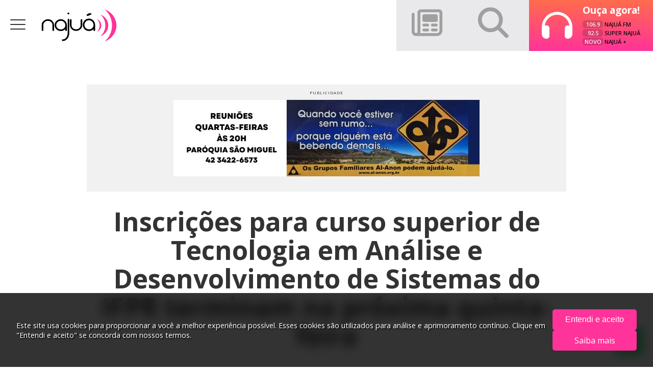

--- FILE ---
content_type: text/html; charset=UTF-8
request_url: https://najua.com.br/noticia/inscricoes-para-curso-superior-de-tecnologia-em-analise-e-desenvolvimento-de-sistemas-do-ifpr-terminam-na-proxima-quinta-feira/
body_size: 13979
content:
<!DOCTYPE html>
<html lang="pt-BR">
<head>
  <!-- Google tag (gtag.js) -->
  <script async src="https://www.googletagmanager.com/gtag/js?id=G-8L8XFLCB51"></script>
  <script>
    window.dataLayer = window.dataLayer || [];
    function gtag(){dataLayer.push(arguments);}
    gtag('js', new Date());

    gtag('config', 'G-8L8XFLCB51');
  </script>

    <meta charset="UTF-8">
    <meta name="viewport" content="width=device-width, initial-scale=1.0, maximum-scale=5.0" />
    <link rel="profile" href="http://gmpg.org/xfn/11">
    <link rel="pingback" href="https://najua.com.br/xmlrpc.php">

    <!-- <link rel="apple-touch-icon" sizes="180x180" href="/apple-touch-icon.png">
    <link rel="icon" type="image/png" sizes="32x32" href="/favicon-32x32.png">
    <link rel="icon" type="image/png" sizes="16x16" href="/favicon-16x16.png">
    <link rel="manifest" href="/site.webmanifest">
    <link rel="shortcut icon" type="image/x-icon" href="/favicon.ico"> -->

    
    <meta name='robots' content='index, follow, max-image-preview:large, max-snippet:-1, max-video-preview:-1' />

	<!-- This site is optimized with the Yoast SEO plugin v26.0 - https://yoast.com/wordpress/plugins/seo/ -->
	<title>Inscrições para curso superior de Tecnologia em Análise e Desenvolvimento de Sistemas do IFPR terminam na próxima quinta-feira - Rádio Najuá</title>
	<link rel="canonical" href="https://najua.com.br/noticia/inscricoes-para-curso-superior-de-tecnologia-em-analise-e-desenvolvimento-de-sistemas-do-ifpr-terminam-na-proxima-quinta-feira/" />
	<meta property="og:locale" content="pt_BR" />
	<meta property="og:type" content="article" />
	<meta property="og:title" content="Inscrições para curso superior de Tecnologia em Análise e Desenvolvimento de Sistemas do IFPR terminam na próxima quinta-feira - Rádio Najuá" />
	<meta property="og:description" content="Interessados em fazer o curso podem se inscrever através da página da FUNTEF/Paulo Henrique Sava,..." />
	<meta property="og:url" content="https://najua.com.br/noticia/inscricoes-para-curso-superior-de-tecnologia-em-analise-e-desenvolvimento-de-sistemas-do-ifpr-terminam-na-proxima-quinta-feira/" />
	<meta property="og:site_name" content="Rádio Najuá" />
	<meta property="og:image" content="https://blogger.googleusercontent.com/img/a/AVvXsEhcgRzpHjpbRyr1i3ZXkRT6qRmvAmIoCtqmxuTJ8LiPd42IiFOfkg5EnhwtVgGSdB0A5Hh4YiSf5w6NBymS9NCEfY66gPEIbC869XX_CLdX__P0vCbFLD2aupKikFxzFWCZYAb28JBEtbHW4_kGGkIBkcg-Fel5gPpNJneMbRz60QLvXtl3bA7HlUlE1Q=s16000" />
	<meta name="twitter:card" content="summary_large_image" />
	<meta name="twitter:label1" content="Est. tempo de leitura" />
	<meta name="twitter:data1" content="1 minuto" />
	<script type="application/ld+json" class="yoast-schema-graph">{"@context":"https://schema.org","@graph":[{"@type":"WebPage","@id":"https://najua.com.br/noticia/inscricoes-para-curso-superior-de-tecnologia-em-analise-e-desenvolvimento-de-sistemas-do-ifpr-terminam-na-proxima-quinta-feira/","url":"https://najua.com.br/noticia/inscricoes-para-curso-superior-de-tecnologia-em-analise-e-desenvolvimento-de-sistemas-do-ifpr-terminam-na-proxima-quinta-feira/","name":"Inscrições para curso superior de Tecnologia em Análise e Desenvolvimento de Sistemas do IFPR terminam na próxima quinta-feira - Rádio Najuá","isPartOf":{"@id":"https://najua.com.br/#website"},"primaryImageOfPage":{"@id":"https://najua.com.br/noticia/inscricoes-para-curso-superior-de-tecnologia-em-analise-e-desenvolvimento-de-sistemas-do-ifpr-terminam-na-proxima-quinta-feira/#primaryimage"},"image":{"@id":"https://najua.com.br/noticia/inscricoes-para-curso-superior-de-tecnologia-em-analise-e-desenvolvimento-de-sistemas-do-ifpr-terminam-na-proxima-quinta-feira/#primaryimage"},"thumbnailUrl":"https://blogger.googleusercontent.com/img/a/AVvXsEhcgRzpHjpbRyr1i3ZXkRT6qRmvAmIoCtqmxuTJ8LiPd42IiFOfkg5EnhwtVgGSdB0A5Hh4YiSf5w6NBymS9NCEfY66gPEIbC869XX_CLdX__P0vCbFLD2aupKikFxzFWCZYAb28JBEtbHW4_kGGkIBkcg-Fel5gPpNJneMbRz60QLvXtl3bA7HlUlE1Q=s16000","datePublished":"2022-01-10T14:16:00+00:00","breadcrumb":{"@id":"https://najua.com.br/noticia/inscricoes-para-curso-superior-de-tecnologia-em-analise-e-desenvolvimento-de-sistemas-do-ifpr-terminam-na-proxima-quinta-feira/#breadcrumb"},"inLanguage":"pt-BR","potentialAction":[{"@type":"ReadAction","target":["https://najua.com.br/noticia/inscricoes-para-curso-superior-de-tecnologia-em-analise-e-desenvolvimento-de-sistemas-do-ifpr-terminam-na-proxima-quinta-feira/"]}]},{"@type":"ImageObject","inLanguage":"pt-BR","@id":"https://najua.com.br/noticia/inscricoes-para-curso-superior-de-tecnologia-em-analise-e-desenvolvimento-de-sistemas-do-ifpr-terminam-na-proxima-quinta-feira/#primaryimage","url":"https://blogger.googleusercontent.com/img/a/AVvXsEhcgRzpHjpbRyr1i3ZXkRT6qRmvAmIoCtqmxuTJ8LiPd42IiFOfkg5EnhwtVgGSdB0A5Hh4YiSf5w6NBymS9NCEfY66gPEIbC869XX_CLdX__P0vCbFLD2aupKikFxzFWCZYAb28JBEtbHW4_kGGkIBkcg-Fel5gPpNJneMbRz60QLvXtl3bA7HlUlE1Q=s16000","contentUrl":"https://blogger.googleusercontent.com/img/a/AVvXsEhcgRzpHjpbRyr1i3ZXkRT6qRmvAmIoCtqmxuTJ8LiPd42IiFOfkg5EnhwtVgGSdB0A5Hh4YiSf5w6NBymS9NCEfY66gPEIbC869XX_CLdX__P0vCbFLD2aupKikFxzFWCZYAb28JBEtbHW4_kGGkIBkcg-Fel5gPpNJneMbRz60QLvXtl3bA7HlUlE1Q=s16000"},{"@type":"BreadcrumbList","@id":"https://najua.com.br/noticia/inscricoes-para-curso-superior-de-tecnologia-em-analise-e-desenvolvimento-de-sistemas-do-ifpr-terminam-na-proxima-quinta-feira/#breadcrumb","itemListElement":[{"@type":"ListItem","position":1,"name":"Início","item":"https://najua.com.br/"},{"@type":"ListItem","position":2,"name":"Notícias","item":"https://najua.com.br/noticia/"},{"@type":"ListItem","position":3,"name":"Inscrições para curso superior de Tecnologia em Análise e Desenvolvimento de Sistemas do IFPR terminam na próxima quinta-feira"}]},{"@type":"WebSite","@id":"https://najua.com.br/#website","url":"https://najua.com.br/","name":"Rádio Najuá","description":"","potentialAction":[{"@type":"SearchAction","target":{"@type":"EntryPoint","urlTemplate":"https://najua.com.br/?s={search_term_string}"},"query-input":{"@type":"PropertyValueSpecification","valueRequired":true,"valueName":"search_term_string"}}],"inLanguage":"pt-BR"}]}</script>
	<!-- / Yoast SEO plugin. -->


<link rel='dns-prefetch' href='//cdn.jsdelivr.net' />
<link rel='dns-prefetch' href='//use.fontawesome.com' />
<link rel='dns-prefetch' href='//fonts.googleapis.com' />
<link rel="alternate" type="application/rss+xml" title="Feed de comentários para Rádio Najuá &raquo; Inscrições para curso superior de Tecnologia em Análise e Desenvolvimento de Sistemas do IFPR terminam na próxima quinta-feira" href="https://najua.com.br/noticia/inscricoes-para-curso-superior-de-tecnologia-em-analise-e-desenvolvimento-de-sistemas-do-ifpr-terminam-na-proxima-quinta-feira/feed/" />
<link rel="alternate" title="oEmbed (JSON)" type="application/json+oembed" href="https://najua.com.br/wp-json/oembed/1.0/embed?url=https%3A%2F%2Fnajua.com.br%2Fnoticia%2Finscricoes-para-curso-superior-de-tecnologia-em-analise-e-desenvolvimento-de-sistemas-do-ifpr-terminam-na-proxima-quinta-feira%2F" />
<link rel="alternate" title="oEmbed (XML)" type="text/xml+oembed" href="https://najua.com.br/wp-json/oembed/1.0/embed?url=https%3A%2F%2Fnajua.com.br%2Fnoticia%2Finscricoes-para-curso-superior-de-tecnologia-em-analise-e-desenvolvimento-de-sistemas-do-ifpr-terminam-na-proxima-quinta-feira%2F&#038;format=xml" />
<style id='wp-img-auto-sizes-contain-inline-css'>
img:is([sizes=auto i],[sizes^="auto," i]){contain-intrinsic-size:3000px 1500px}
/*# sourceURL=wp-img-auto-sizes-contain-inline-css */
</style>
<style id='wp-emoji-styles-inline-css'>

	img.wp-smiley, img.emoji {
		display: inline !important;
		border: none !important;
		box-shadow: none !important;
		height: 1em !important;
		width: 1em !important;
		margin: 0 0.07em !important;
		vertical-align: -0.1em !important;
		background: none !important;
		padding: 0 !important;
	}
/*# sourceURL=wp-emoji-styles-inline-css */
</style>
<style id='wp-block-library-inline-css'>
:root{--wp-block-synced-color:#7a00df;--wp-block-synced-color--rgb:122,0,223;--wp-bound-block-color:var(--wp-block-synced-color);--wp-editor-canvas-background:#ddd;--wp-admin-theme-color:#007cba;--wp-admin-theme-color--rgb:0,124,186;--wp-admin-theme-color-darker-10:#006ba1;--wp-admin-theme-color-darker-10--rgb:0,107,160.5;--wp-admin-theme-color-darker-20:#005a87;--wp-admin-theme-color-darker-20--rgb:0,90,135;--wp-admin-border-width-focus:2px}@media (min-resolution:192dpi){:root{--wp-admin-border-width-focus:1.5px}}.wp-element-button{cursor:pointer}:root .has-very-light-gray-background-color{background-color:#eee}:root .has-very-dark-gray-background-color{background-color:#313131}:root .has-very-light-gray-color{color:#eee}:root .has-very-dark-gray-color{color:#313131}:root .has-vivid-green-cyan-to-vivid-cyan-blue-gradient-background{background:linear-gradient(135deg,#00d084,#0693e3)}:root .has-purple-crush-gradient-background{background:linear-gradient(135deg,#34e2e4,#4721fb 50%,#ab1dfe)}:root .has-hazy-dawn-gradient-background{background:linear-gradient(135deg,#faaca8,#dad0ec)}:root .has-subdued-olive-gradient-background{background:linear-gradient(135deg,#fafae1,#67a671)}:root .has-atomic-cream-gradient-background{background:linear-gradient(135deg,#fdd79a,#004a59)}:root .has-nightshade-gradient-background{background:linear-gradient(135deg,#330968,#31cdcf)}:root .has-midnight-gradient-background{background:linear-gradient(135deg,#020381,#2874fc)}:root{--wp--preset--font-size--normal:16px;--wp--preset--font-size--huge:42px}.has-regular-font-size{font-size:1em}.has-larger-font-size{font-size:2.625em}.has-normal-font-size{font-size:var(--wp--preset--font-size--normal)}.has-huge-font-size{font-size:var(--wp--preset--font-size--huge)}.has-text-align-center{text-align:center}.has-text-align-left{text-align:left}.has-text-align-right{text-align:right}.has-fit-text{white-space:nowrap!important}#end-resizable-editor-section{display:none}.aligncenter{clear:both}.items-justified-left{justify-content:flex-start}.items-justified-center{justify-content:center}.items-justified-right{justify-content:flex-end}.items-justified-space-between{justify-content:space-between}.screen-reader-text{border:0;clip-path:inset(50%);height:1px;margin:-1px;overflow:hidden;padding:0;position:absolute;width:1px;word-wrap:normal!important}.screen-reader-text:focus{background-color:#ddd;clip-path:none;color:#444;display:block;font-size:1em;height:auto;left:5px;line-height:normal;padding:15px 23px 14px;text-decoration:none;top:5px;width:auto;z-index:100000}html :where(.has-border-color){border-style:solid}html :where([style*=border-top-color]){border-top-style:solid}html :where([style*=border-right-color]){border-right-style:solid}html :where([style*=border-bottom-color]){border-bottom-style:solid}html :where([style*=border-left-color]){border-left-style:solid}html :where([style*=border-width]){border-style:solid}html :where([style*=border-top-width]){border-top-style:solid}html :where([style*=border-right-width]){border-right-style:solid}html :where([style*=border-bottom-width]){border-bottom-style:solid}html :where([style*=border-left-width]){border-left-style:solid}html :where(img[class*=wp-image-]){height:auto;max-width:100%}:where(figure){margin:0 0 1em}html :where(.is-position-sticky){--wp-admin--admin-bar--position-offset:var(--wp-admin--admin-bar--height,0px)}@media screen and (max-width:600px){html :where(.is-position-sticky){--wp-admin--admin-bar--position-offset:0px}}

/*# sourceURL=wp-block-library-inline-css */
</style><style id='global-styles-inline-css'>
:root{--wp--preset--aspect-ratio--square: 1;--wp--preset--aspect-ratio--4-3: 4/3;--wp--preset--aspect-ratio--3-4: 3/4;--wp--preset--aspect-ratio--3-2: 3/2;--wp--preset--aspect-ratio--2-3: 2/3;--wp--preset--aspect-ratio--16-9: 16/9;--wp--preset--aspect-ratio--9-16: 9/16;--wp--preset--color--black: #000000;--wp--preset--color--cyan-bluish-gray: #abb8c3;--wp--preset--color--white: #ffffff;--wp--preset--color--pale-pink: #f78da7;--wp--preset--color--vivid-red: #cf2e2e;--wp--preset--color--luminous-vivid-orange: #ff6900;--wp--preset--color--luminous-vivid-amber: #fcb900;--wp--preset--color--light-green-cyan: #7bdcb5;--wp--preset--color--vivid-green-cyan: #00d084;--wp--preset--color--pale-cyan-blue: #8ed1fc;--wp--preset--color--vivid-cyan-blue: #0693e3;--wp--preset--color--vivid-purple: #9b51e0;--wp--preset--gradient--vivid-cyan-blue-to-vivid-purple: linear-gradient(135deg,rgb(6,147,227) 0%,rgb(155,81,224) 100%);--wp--preset--gradient--light-green-cyan-to-vivid-green-cyan: linear-gradient(135deg,rgb(122,220,180) 0%,rgb(0,208,130) 100%);--wp--preset--gradient--luminous-vivid-amber-to-luminous-vivid-orange: linear-gradient(135deg,rgb(252,185,0) 0%,rgb(255,105,0) 100%);--wp--preset--gradient--luminous-vivid-orange-to-vivid-red: linear-gradient(135deg,rgb(255,105,0) 0%,rgb(207,46,46) 100%);--wp--preset--gradient--very-light-gray-to-cyan-bluish-gray: linear-gradient(135deg,rgb(238,238,238) 0%,rgb(169,184,195) 100%);--wp--preset--gradient--cool-to-warm-spectrum: linear-gradient(135deg,rgb(74,234,220) 0%,rgb(151,120,209) 20%,rgb(207,42,186) 40%,rgb(238,44,130) 60%,rgb(251,105,98) 80%,rgb(254,248,76) 100%);--wp--preset--gradient--blush-light-purple: linear-gradient(135deg,rgb(255,206,236) 0%,rgb(152,150,240) 100%);--wp--preset--gradient--blush-bordeaux: linear-gradient(135deg,rgb(254,205,165) 0%,rgb(254,45,45) 50%,rgb(107,0,62) 100%);--wp--preset--gradient--luminous-dusk: linear-gradient(135deg,rgb(255,203,112) 0%,rgb(199,81,192) 50%,rgb(65,88,208) 100%);--wp--preset--gradient--pale-ocean: linear-gradient(135deg,rgb(255,245,203) 0%,rgb(182,227,212) 50%,rgb(51,167,181) 100%);--wp--preset--gradient--electric-grass: linear-gradient(135deg,rgb(202,248,128) 0%,rgb(113,206,126) 100%);--wp--preset--gradient--midnight: linear-gradient(135deg,rgb(2,3,129) 0%,rgb(40,116,252) 100%);--wp--preset--font-size--small: 13px;--wp--preset--font-size--medium: 20px;--wp--preset--font-size--large: 36px;--wp--preset--font-size--x-large: 42px;--wp--preset--spacing--20: 0.44rem;--wp--preset--spacing--30: 0.67rem;--wp--preset--spacing--40: 1rem;--wp--preset--spacing--50: 1.5rem;--wp--preset--spacing--60: 2.25rem;--wp--preset--spacing--70: 3.38rem;--wp--preset--spacing--80: 5.06rem;--wp--preset--shadow--natural: 6px 6px 9px rgba(0, 0, 0, 0.2);--wp--preset--shadow--deep: 12px 12px 50px rgba(0, 0, 0, 0.4);--wp--preset--shadow--sharp: 6px 6px 0px rgba(0, 0, 0, 0.2);--wp--preset--shadow--outlined: 6px 6px 0px -3px rgb(255, 255, 255), 6px 6px rgb(0, 0, 0);--wp--preset--shadow--crisp: 6px 6px 0px rgb(0, 0, 0);}:where(.is-layout-flex){gap: 0.5em;}:where(.is-layout-grid){gap: 0.5em;}body .is-layout-flex{display: flex;}.is-layout-flex{flex-wrap: wrap;align-items: center;}.is-layout-flex > :is(*, div){margin: 0;}body .is-layout-grid{display: grid;}.is-layout-grid > :is(*, div){margin: 0;}:where(.wp-block-columns.is-layout-flex){gap: 2em;}:where(.wp-block-columns.is-layout-grid){gap: 2em;}:where(.wp-block-post-template.is-layout-flex){gap: 1.25em;}:where(.wp-block-post-template.is-layout-grid){gap: 1.25em;}.has-black-color{color: var(--wp--preset--color--black) !important;}.has-cyan-bluish-gray-color{color: var(--wp--preset--color--cyan-bluish-gray) !important;}.has-white-color{color: var(--wp--preset--color--white) !important;}.has-pale-pink-color{color: var(--wp--preset--color--pale-pink) !important;}.has-vivid-red-color{color: var(--wp--preset--color--vivid-red) !important;}.has-luminous-vivid-orange-color{color: var(--wp--preset--color--luminous-vivid-orange) !important;}.has-luminous-vivid-amber-color{color: var(--wp--preset--color--luminous-vivid-amber) !important;}.has-light-green-cyan-color{color: var(--wp--preset--color--light-green-cyan) !important;}.has-vivid-green-cyan-color{color: var(--wp--preset--color--vivid-green-cyan) !important;}.has-pale-cyan-blue-color{color: var(--wp--preset--color--pale-cyan-blue) !important;}.has-vivid-cyan-blue-color{color: var(--wp--preset--color--vivid-cyan-blue) !important;}.has-vivid-purple-color{color: var(--wp--preset--color--vivid-purple) !important;}.has-black-background-color{background-color: var(--wp--preset--color--black) !important;}.has-cyan-bluish-gray-background-color{background-color: var(--wp--preset--color--cyan-bluish-gray) !important;}.has-white-background-color{background-color: var(--wp--preset--color--white) !important;}.has-pale-pink-background-color{background-color: var(--wp--preset--color--pale-pink) !important;}.has-vivid-red-background-color{background-color: var(--wp--preset--color--vivid-red) !important;}.has-luminous-vivid-orange-background-color{background-color: var(--wp--preset--color--luminous-vivid-orange) !important;}.has-luminous-vivid-amber-background-color{background-color: var(--wp--preset--color--luminous-vivid-amber) !important;}.has-light-green-cyan-background-color{background-color: var(--wp--preset--color--light-green-cyan) !important;}.has-vivid-green-cyan-background-color{background-color: var(--wp--preset--color--vivid-green-cyan) !important;}.has-pale-cyan-blue-background-color{background-color: var(--wp--preset--color--pale-cyan-blue) !important;}.has-vivid-cyan-blue-background-color{background-color: var(--wp--preset--color--vivid-cyan-blue) !important;}.has-vivid-purple-background-color{background-color: var(--wp--preset--color--vivid-purple) !important;}.has-black-border-color{border-color: var(--wp--preset--color--black) !important;}.has-cyan-bluish-gray-border-color{border-color: var(--wp--preset--color--cyan-bluish-gray) !important;}.has-white-border-color{border-color: var(--wp--preset--color--white) !important;}.has-pale-pink-border-color{border-color: var(--wp--preset--color--pale-pink) !important;}.has-vivid-red-border-color{border-color: var(--wp--preset--color--vivid-red) !important;}.has-luminous-vivid-orange-border-color{border-color: var(--wp--preset--color--luminous-vivid-orange) !important;}.has-luminous-vivid-amber-border-color{border-color: var(--wp--preset--color--luminous-vivid-amber) !important;}.has-light-green-cyan-border-color{border-color: var(--wp--preset--color--light-green-cyan) !important;}.has-vivid-green-cyan-border-color{border-color: var(--wp--preset--color--vivid-green-cyan) !important;}.has-pale-cyan-blue-border-color{border-color: var(--wp--preset--color--pale-cyan-blue) !important;}.has-vivid-cyan-blue-border-color{border-color: var(--wp--preset--color--vivid-cyan-blue) !important;}.has-vivid-purple-border-color{border-color: var(--wp--preset--color--vivid-purple) !important;}.has-vivid-cyan-blue-to-vivid-purple-gradient-background{background: var(--wp--preset--gradient--vivid-cyan-blue-to-vivid-purple) !important;}.has-light-green-cyan-to-vivid-green-cyan-gradient-background{background: var(--wp--preset--gradient--light-green-cyan-to-vivid-green-cyan) !important;}.has-luminous-vivid-amber-to-luminous-vivid-orange-gradient-background{background: var(--wp--preset--gradient--luminous-vivid-amber-to-luminous-vivid-orange) !important;}.has-luminous-vivid-orange-to-vivid-red-gradient-background{background: var(--wp--preset--gradient--luminous-vivid-orange-to-vivid-red) !important;}.has-very-light-gray-to-cyan-bluish-gray-gradient-background{background: var(--wp--preset--gradient--very-light-gray-to-cyan-bluish-gray) !important;}.has-cool-to-warm-spectrum-gradient-background{background: var(--wp--preset--gradient--cool-to-warm-spectrum) !important;}.has-blush-light-purple-gradient-background{background: var(--wp--preset--gradient--blush-light-purple) !important;}.has-blush-bordeaux-gradient-background{background: var(--wp--preset--gradient--blush-bordeaux) !important;}.has-luminous-dusk-gradient-background{background: var(--wp--preset--gradient--luminous-dusk) !important;}.has-pale-ocean-gradient-background{background: var(--wp--preset--gradient--pale-ocean) !important;}.has-electric-grass-gradient-background{background: var(--wp--preset--gradient--electric-grass) !important;}.has-midnight-gradient-background{background: var(--wp--preset--gradient--midnight) !important;}.has-small-font-size{font-size: var(--wp--preset--font-size--small) !important;}.has-medium-font-size{font-size: var(--wp--preset--font-size--medium) !important;}.has-large-font-size{font-size: var(--wp--preset--font-size--large) !important;}.has-x-large-font-size{font-size: var(--wp--preset--font-size--x-large) !important;}
/*# sourceURL=global-styles-inline-css */
</style>

<style id='classic-theme-styles-inline-css'>
/*! This file is auto-generated */
.wp-block-button__link{color:#fff;background-color:#32373c;border-radius:9999px;box-shadow:none;text-decoration:none;padding:calc(.667em + 2px) calc(1.333em + 2px);font-size:1.125em}.wp-block-file__button{background:#32373c;color:#fff;text-decoration:none}
/*# sourceURL=/wp-includes/css/classic-themes.min.css */
</style>
<link rel='stylesheet' id='__theme_blocks-css' href='https://najua.com.br/wp-content/themes/najua_2.0/assets/dist/css/blocks.min.css?1733180000&#038;ver=9e628bad606656da1525a3f54e3f2375' media='all' />
<link rel='stylesheet' id='__theme_custom_styles-css' href='https://najua.com.br/wp-content/themes/najua_2.0/assets/dist/css/custom.styles.min.css?ver=9e628bad606656da1525a3f54e3f2375' media='all' />
<link rel='stylesheet' id='Fancybox-css' href='https://cdn.jsdelivr.net/npm/@fancyapps/ui@4.0/dist/fancybox.css?ver=4.0' media='all' />
<link rel='stylesheet' id='FontAwesome_Brands-css' href='https://use.fontawesome.com/releases/v6.2.0/css/all.css?ver=6.2.0' media='all' />
<link rel='stylesheet' id='najua_type-css' href='https://fonts.googleapis.com/css2?family=Open+Sans:ital,wght@0,300;0,400;0,500;0,600;0,700;1,800&#038;display=swap' media='all' />
<link rel='stylesheet' id='najua_v2-css' href='https://najua.com.br/wp-content/themes/najua_2.0/assets/dist/css/app.min.css?1768424472&#038;ver=0.0.1' media='all' />
<script src="https://najua.com.br/wp-includes/js/dist/vendor/react.min.js?ver=18.3.1.1" id="react-js"></script>
<script src="https://najua.com.br/wp-includes/js/dist/vendor/react-jsx-runtime.min.js?ver=18.3.1" id="react-jsx-runtime-js"></script>
<script src="https://najua.com.br/wp-includes/js/dist/autop.min.js?ver=9fb50649848277dd318d" id="wp-autop-js"></script>
<script src="https://najua.com.br/wp-includes/js/dist/blob.min.js?ver=9113eed771d446f4a556" id="wp-blob-js"></script>
<script src="https://najua.com.br/wp-includes/js/dist/block-serialization-default-parser.min.js?ver=14d44daebf663d05d330" id="wp-block-serialization-default-parser-js"></script>
<script src="https://najua.com.br/wp-includes/js/dist/hooks.min.js?ver=dd5603f07f9220ed27f1" id="wp-hooks-js"></script>
<script src="https://najua.com.br/wp-includes/js/dist/deprecated.min.js?ver=e1f84915c5e8ae38964c" id="wp-deprecated-js"></script>
<script src="https://najua.com.br/wp-includes/js/dist/dom.min.js?ver=26edef3be6483da3de2e" id="wp-dom-js"></script>
<script src="https://najua.com.br/wp-includes/js/dist/vendor/react-dom.min.js?ver=18.3.1.1" id="react-dom-js"></script>
<script src="https://najua.com.br/wp-includes/js/dist/escape-html.min.js?ver=6561a406d2d232a6fbd2" id="wp-escape-html-js"></script>
<script src="https://najua.com.br/wp-includes/js/dist/element.min.js?ver=6a582b0c827fa25df3dd" id="wp-element-js"></script>
<script src="https://najua.com.br/wp-includes/js/dist/is-shallow-equal.min.js?ver=e0f9f1d78d83f5196979" id="wp-is-shallow-equal-js"></script>
<script src="https://najua.com.br/wp-includes/js/dist/i18n.min.js?ver=c26c3dc7bed366793375" id="wp-i18n-js"></script>
<script id="wp-i18n-js-after">
wp.i18n.setLocaleData( { 'text direction\u0004ltr': [ 'ltr' ] } );
//# sourceURL=wp-i18n-js-after
</script>
<script id="wp-keycodes-js-translations">
( function( domain, translations ) {
	var localeData = translations.locale_data[ domain ] || translations.locale_data.messages;
	localeData[""].domain = domain;
	wp.i18n.setLocaleData( localeData, domain );
} )( "default", {"translation-revision-date":"2025-12-02 14:20:10+0000","generator":"GlotPress\/4.0.3","domain":"messages","locale_data":{"messages":{"":{"domain":"messages","plural-forms":"nplurals=2; plural=n > 1;","lang":"pt_BR"},"Tilde":["Til"],"Backtick":["Acento grave"],"Period":["Ponto"],"Comma":["V\u00edrgula"]}},"comment":{"reference":"wp-includes\/js\/dist\/keycodes.js"}} );
//# sourceURL=wp-keycodes-js-translations
</script>
<script src="https://najua.com.br/wp-includes/js/dist/keycodes.min.js?ver=34c8fb5e7a594a1c8037" id="wp-keycodes-js"></script>
<script src="https://najua.com.br/wp-includes/js/dist/priority-queue.min.js?ver=2d59d091223ee9a33838" id="wp-priority-queue-js"></script>
<script src="https://najua.com.br/wp-includes/js/dist/compose.min.js?ver=7a9b375d8c19cf9d3d9b" id="wp-compose-js"></script>
<script src="https://najua.com.br/wp-includes/js/dist/private-apis.min.js?ver=4f465748bda624774139" id="wp-private-apis-js"></script>
<script src="https://najua.com.br/wp-includes/js/dist/redux-routine.min.js?ver=8bb92d45458b29590f53" id="wp-redux-routine-js"></script>
<script src="https://najua.com.br/wp-includes/js/dist/data.min.js?ver=f940198280891b0b6318" id="wp-data-js"></script>
<script id="wp-data-js-after">
( function() {
	var userId = 0;
	var storageKey = "WP_DATA_USER_" + userId;
	wp.data
		.use( wp.data.plugins.persistence, { storageKey: storageKey } );
} )();
//# sourceURL=wp-data-js-after
</script>
<script src="https://najua.com.br/wp-includes/js/dist/html-entities.min.js?ver=e8b78b18a162491d5e5f" id="wp-html-entities-js"></script>
<script src="https://najua.com.br/wp-includes/js/dist/dom-ready.min.js?ver=f77871ff7694fffea381" id="wp-dom-ready-js"></script>
<script id="wp-a11y-js-translations">
( function( domain, translations ) {
	var localeData = translations.locale_data[ domain ] || translations.locale_data.messages;
	localeData[""].domain = domain;
	wp.i18n.setLocaleData( localeData, domain );
} )( "default", {"translation-revision-date":"2025-12-02 14:20:10+0000","generator":"GlotPress\/4.0.3","domain":"messages","locale_data":{"messages":{"":{"domain":"messages","plural-forms":"nplurals=2; plural=n > 1;","lang":"pt_BR"},"Notifications":["Notifica\u00e7\u00f5es"]}},"comment":{"reference":"wp-includes\/js\/dist\/a11y.js"}} );
//# sourceURL=wp-a11y-js-translations
</script>
<script src="https://najua.com.br/wp-includes/js/dist/a11y.min.js?ver=cb460b4676c94bd228ed" id="wp-a11y-js"></script>
<script id="wp-rich-text-js-translations">
( function( domain, translations ) {
	var localeData = translations.locale_data[ domain ] || translations.locale_data.messages;
	localeData[""].domain = domain;
	wp.i18n.setLocaleData( localeData, domain );
} )( "default", {"translation-revision-date":"2025-12-02 14:20:10+0000","generator":"GlotPress\/4.0.3","domain":"messages","locale_data":{"messages":{"":{"domain":"messages","plural-forms":"nplurals=2; plural=n > 1;","lang":"pt_BR"},"%s applied.":["%s aplicado."],"%s removed.":["%s exclu\u00eddo."]}},"comment":{"reference":"wp-includes\/js\/dist\/rich-text.js"}} );
//# sourceURL=wp-rich-text-js-translations
</script>
<script src="https://najua.com.br/wp-includes/js/dist/rich-text.min.js?ver=5bdbb44f3039529e3645" id="wp-rich-text-js"></script>
<script src="https://najua.com.br/wp-includes/js/dist/shortcode.min.js?ver=0b3174183b858f2df320" id="wp-shortcode-js"></script>
<script src="https://najua.com.br/wp-includes/js/dist/warning.min.js?ver=d69bc18c456d01c11d5a" id="wp-warning-js"></script>
<script id="wp-blocks-js-translations">
( function( domain, translations ) {
	var localeData = translations.locale_data[ domain ] || translations.locale_data.messages;
	localeData[""].domain = domain;
	wp.i18n.setLocaleData( localeData, domain );
} )( "default", {"translation-revision-date":"2025-12-02 14:20:10+0000","generator":"GlotPress\/4.0.3","domain":"messages","locale_data":{"messages":{"":{"domain":"messages","plural-forms":"nplurals=2; plural=n > 1;","lang":"pt_BR"},"%1$s Block. Row %2$d":["Bloco %1$s. Linha %2$d"],"Design":["Design"],"%s Block":["Bloco %s"],"%1$s Block. %2$s":["Bloco %1$s. %2$s"],"%1$s Block. Column %2$d":["Bloco %1$s. Coluna %2$d"],"%1$s Block. Column %2$d. %3$s":["Bloco %1$s. Coluna %2$d. %3$s"],"%1$s Block. Row %2$d. %3$s":["Bloco %1$s. Linha %2$d. %3$s"],"Reusable blocks":["Blocos reutiliz\u00e1veis"],"Embeds":["C\u00f3digos incorporados"],"Text":["Texto"],"Widgets":["Widgets"],"Theme":["Tema"],"Media":["M\u00eddia"]}},"comment":{"reference":"wp-includes\/js\/dist\/blocks.js"}} );
//# sourceURL=wp-blocks-js-translations
</script>
<script src="https://najua.com.br/wp-includes/js/dist/blocks.min.js?ver=de131db49fa830bc97da" id="wp-blocks-js"></script>
<script src="https://najua.com.br/wp-content/themes/najua_2.0/assets/dist/js/blocks.min.js?1733180000&amp;ver=1" id="__theme_blocks-js"></script>
<link rel="https://api.w.org/" href="https://najua.com.br/wp-json/" /><link rel="alternate" title="JSON" type="application/json" href="https://najua.com.br/wp-json/wp/v2/noticia/2022" /><link rel="EditURI" type="application/rsd+xml" title="RSD" href="https://najua.com.br/xmlrpc.php?rsd" />

<link rel='shortlink' href='https://najua.com.br/?p=2022' />

<!-- This site is using AdRotate v5.15.2 to display their advertisements - https://ajdg.solutions/ -->
<!-- AdRotate CSS -->
<style type="text/css" media="screen">
	.g { margin:0px; padding:0px; overflow:hidden; line-height:1; zoom:1; }
	.g img { height:auto; }
	.g-col { position:relative; float:left; }
	.g-col:first-child { margin-left: 0; }
	.g-col:last-child { margin-right: 0; }
	@media only screen and (max-width: 480px) {
		.g-col, .g-dyn, .g-single { width:100%; margin-left:0; margin-right:0; }
	}
</style>
<!-- /AdRotate CSS -->


<meta property="og:url"                content="https://najua.com.br/noticia/inscricoes-para-curso-superior-de-tecnologia-em-analise-e-desenvolvimento-de-sistemas-do-ifpr-terminam-na-proxima-quinta-feira/" />
<meta property="og:type"               content="article" />
<meta property="og:title"              content="Inscrições para curso superior de Tecnologia em Análise e Desenvolvimento de Sistemas do IFPR terminam na próxima quinta-feira " />
<meta property="og:description"        content="Interessados em fazer o curso podem se inscrever através da página da FUNTEF/Paulo Henrique Sava,..." />
<meta name="twitter:domain" content="najua.com.br"/>
<meta name="twitter:card" content="summary_large_image"/>
<meta name="twitter:title" content="Inscrições para curso superior de Tecnologia em Análise e Desenvolvimento de Sistemas do IFPR terminam na próxima quinta-feira" />
<meta name="twitter:description"        content="Interessados em fazer o curso podem se inscrever através da página da FUNTEF/Paulo Henrique Sava,..." />
</head>
<body class="wp-singular noticia-template-default single single-noticia postid-2022 wp-embed-responsive wp-theme-najua_20">
  <div id="search-overlay" class="search-overlay">
    <form action="/noticia/" method="GET">
    <div class="search-overlay-content">
        <div>
            <input type="text" id="s" name="s" placeholder="Procurando por?" require>
        </div>
        <button type="submit" id="btn-search" aria-label="Buscar"><i class="fa-solid fa-magnifying-glass"></i></button>
    </div>
    </form>
    <a href="#" title="Fechar busca" class="btn-close"></a>
  </div>

  <nav id="menu-categories-overlay">
      <div class="menu-wrapper">
        <h3>Notícias</h3>
        <ul id="menu-news-menu-header" class="menu"><li id="menu-item-25944" class="menu-item menu-item-type-taxonomy menu-item-object-categoria menu-item-25944"><a href="https://najua.com.br/noticia/categoria/povao/">A Voz do Povão</a></li>
<li id="menu-item-20114" class="menu-item menu-item-type-taxonomy menu-item-object-categoria menu-item-20114"><a href="https://najua.com.br/noticia/categoria/empregos/">Empregos</a></li>
<li id="menu-item-44364" class="menu-item menu-item-type-taxonomy menu-item-object-categoria menu-item-44364"><a href="https://najua.com.br/noticia/categoria/cotidiano/">Cotidiano</a></li>
<li id="menu-item-20115" class="menu-item menu-item-type-taxonomy menu-item-object-categoria menu-item-20115"><a href="https://najua.com.br/noticia/categoria/esportes/">Esportes</a></li>
<li id="menu-item-20116" class="menu-item menu-item-type-taxonomy menu-item-object-categoria menu-item-20116"><a href="https://najua.com.br/noticia/categoria/festas/">Festas</a></li>
<li id="menu-item-20117" class="menu-item menu-item-type-taxonomy menu-item-object-categoria current-noticia-ancestor current-menu-parent current-noticia-parent menu-item-20117"><a href="https://najua.com.br/noticia/categoria/irati-e-regiao/">Irati e Região</a></li>
<li id="menu-item-20119" class="menu-item menu-item-type-taxonomy menu-item-object-categoria menu-item-20119"><a href="https://najua.com.br/noticia/categoria/obituario/">Obituário</a></li>
<li id="menu-item-20120" class="menu-item menu-item-type-taxonomy menu-item-object-categoria menu-item-20120"><a href="https://najua.com.br/noticia/categoria/policial/">Policial</a></li>
<li id="menu-item-20121" class="menu-item menu-item-type-taxonomy menu-item-object-categoria menu-item-20121"><a href="https://najua.com.br/noticia/categoria/politica/">Política</a></li>
</ul>      </div>
      <a href="#" title="Categorias" class="btn-close"></a>
  </nav>


  <div id="menu-institucional">
      <div class="left"></div>
      <div class="right"><ul id="menu-menu-topo" class="menu"><li id="menu-item-179" class="menu-item menu-item-type-post_type menu-item-object-page menu-item-home menu-item-179"><a href="https://najua.com.br/">Home</a></li>
<li id="menu-item-36761" class="menu-item menu-item-type-post_type menu-item-object-page menu-item-36761"><a href="https://najua.com.br/audiencia/">Audiência</a></li>
<li id="menu-item-181" class="menu-item menu-item-type-post_type menu-item-object-page menu-item-181"><a href="https://najua.com.br/najua/">Quem Somos</a></li>
<li id="menu-item-182" class="menu-item menu-item-type-post_type menu-item-object-page menu-item-182"><a href="https://najua.com.br/programacao/">Programação</a></li>
<li id="menu-item-180" class="menu-item menu-item-type-post_type menu-item-object-page menu-item-180"><a href="https://najua.com.br/contatos/">Contatos</a></li>
<li id="menu-item-208" class="menu-item menu-item-type-post_type menu-item-object-page menu-item-208"><a href="https://najua.com.br/ouvir/">Ouvir</a></li>
<li id="menu-item-228" class="menu-item menu-item-type-custom menu-item-object-custom menu-item-228"><a target="_blank" href="https://clubinho.najua.com.br">Clubinho</a></li>
<li id="menu-item-36762" class="menu-item menu-item-type-post_type menu-item-object-page menu-item-privacy-policy menu-item-36762"><a rel="privacy-policy" href="https://najua.com.br/politica-de-privacidade/">Política de privacidade</a></li>
</ul></div>
      <a href="#" title="Fechar menu" class="btn-close"></a>
  </div>
<div id="app">
  <div class="mobile-menu-footer">
      <div class="header-menu-btn">
        <a href="#" class="btn-menu">
          <span></span>
          <span></span>
          <span></span>
        </a>
      </div>

      <a href="#" title="Abrir busca" class="btn btn-search open-search"><i class="fa-solid fa-magnifying-glass"></i></a>

      <a href="https://api.whatsapp.com/send?phone=554234213350&text=Vi%20o%20an%C3%BAncio%20na%20Naju%C3%A1" target="_blank" class="btn-whats" title="Fale conosco pelo Whatsapp">
        <i class="fa-brands fa-whatsapp"></i>
      </a>
  </div>
  <header id="header">
      <div class="header-bar">
        <div class="left">
          <div class="header-menu-btn">
            <a href="#" class="btn-menu">
              <span></span>
              <span></span>
              <span></span>
            </a>
          </div>
          <a href="#" title="Notícias" class="btn btn-news"><i class="fa-regular fa-newspaper"></i></a>
          <h1 class="logo">
              <a href="https://najua.com.br" title="Rádio Najuá">Rádio Najuá</a>
          </h1>
        </div>


        <div class="right">
          <a href="#" title="Notícias" class="btn btn-news"><i class="fa-regular fa-newspaper"></i></a>
          <a href="#" title="Abrir busca" class="btn btn-search open-search"><i class="fa-solid fa-magnifying-glass"></i></a>
          <a href="/ouvir" title="Ouça agora!" class="btn btn-ouvir">
                <i class="fa-solid fa-headphones"></i>
                <div class="infos">
                  <h4>Ouça agora!</h4>
                  <div><span>106.9</span> Najuá FM</div>
                  <div><span>92.5</span> Super Najuá</div>
                  <div><span>NOVO</span> Najuá +</div>
                </div>
          </a>

        </div>
      </div>
  </header>

  <div class="site"><section class="noticia">
    <div class="container container-single-noticia">
      <div class="block_najua_publicidades">
        <publicidade category="14"></publicidade>
      </div>
      <h1>Inscrições para curso superior de Tecnologia em Análise e Desenvolvimento de Sistemas do IFPR terminam na próxima quinta-feira</h1>
      <!-- <div class="excerpt">
                </div> -->

      <div class="time">
        <i class="far fa-calendar"></i> 10 de janeiro de 2022 às 11h16m      </div>

      <div class="share-box">
        <!-- <a class="qrcode-button" title="Acesse pelo celular" href="https://api.qrserver.com/v1/create-qr-code/?size=150x150&data=https://najua.com.br/noticia/inscricoes-para-curso-superior-de-tecnologia-em-analise-e-desenvolvimento-de-sistemas-do-ifpr-terminam-na-proxima-quinta-feira/" data-fancybox="news-qr-code" data-caption="Visualize no celular">
          <i class="fas fa-qrcode"></i>
        </a> -->
        <!-- <div class="addthis_inline_share_toolbox"></div> -->
      </div>
        
      <div class="content">
        <p>Interessados em fazer o curso podem se inscrever através da página da FUNTEF<i>/Paulo Henrique Sava, com informações do IFPR</i></p>
<div><i><br /></i></div>
<div>
<table align="center" cellpadding="0" cellspacing="0" style="margin-left: auto; margin-right: auto;">
<tbody>
<tr>
<td style="text-align: center;"><a href="https://blogger.googleusercontent.com/img/a/AVvXsEhcgRzpHjpbRyr1i3ZXkRT6qRmvAmIoCtqmxuTJ8LiPd42IiFOfkg5EnhwtVgGSdB0A5Hh4YiSf5w6NBymS9NCEfY66gPEIbC869XX_CLdX__P0vCbFLD2aupKikFxzFWCZYAb28JBEtbHW4_kGGkIBkcg-Fel5gPpNJneMbRz60QLvXtl3bA7HlUlE1Q=s1080" style="margin-left: auto; margin-right: auto;"><img decoding="async" border="0" data-original-height="1080" data-original-width="1080" src="https://blogger.googleusercontent.com/img/a/AVvXsEhcgRzpHjpbRyr1i3ZXkRT6qRmvAmIoCtqmxuTJ8LiPd42IiFOfkg5EnhwtVgGSdB0A5Hh4YiSf5w6NBymS9NCEfY66gPEIbC869XX_CLdX__P0vCbFLD2aupKikFxzFWCZYAb28JBEtbHW4_kGGkIBkcg-Fel5gPpNJneMbRz60QLvXtl3bA7HlUlE1Q=s16000" /></a></td>
</tr>
<tr>
<td style="text-align: center;">Foto: Divulgação IFPR</td>
</tr>
</tbody>
</table>
<p>As inscrições para o processo seletivo do curso superior de Tecnologia em Análise e Desenvolvimento de Sistemas do Instituto Federal do Paraná [IFPR] – campus Irati – se encerram na próxima quinta-feira, 13.</p>
<p>Os interessados em participar do curso devem se inscrever através do <a href="http://concursos.funtefpr.org.br/ifpr2022/index.php" target="_blank" rel="noopener">site da Fundação de Apoio à Universidade Tecnológica Federal do Paraná [FUNTEF]</a>. A taxa de inscrição custa R$ 50. </p>
<p>O IFPR informa que, devido à impossibilidade de contratação de servidores, determinada pela Lei Complementar nº 173/2020 do Governo Federal, serão ofertadas vagas para este curso superior e também para os cursos de nível médio e técnico. Em nota, o instituto informa que, assim que houver a possibilidade de contratação de professores, serão abertas novas turmas para os cursos de Licenciatura em Química e Bacharelado em Agronomia. </p>
<p>Maiores informações podem ser obtidas pelo e-mail atendimento.ifpr@funtefpr.org.br.</p>
<div></div>
<div>
<div style="text-align: center;"><a href="https://chat.whatsapp.com/BmdjjViAXeRC6ARVT70T56" style="background-color: white; color: #f01e87; font-family: &quot;Open Sans&quot;, sans-serif; outline: 0px; text-decoration-line: none; transition: all 0.3s ease 0s;" target="_blank" rel="noopener"><span style="outline: 0px; transition: all 0.3s ease 0s;"><span style="outline: 0px; transition: all 0.3s ease 0s;"><span style="outline: 0px; transition: all 0.3s ease 0s;"><span style="outline: 0px; transition: all 0.3s ease 0s;"><span style="outline: 0px; transition: all 0.3s ease 0s;"><span style="outline: 0px; transition: all 0.3s ease 0s;"><span style="outline: 0px; transition: all 0.3s ease 0s;"><span style="outline: 0px; transition: all 0.3s ease 0s;"><span style="outline: 0px; transition: all 0.3s ease 0s;"><span style="outline: 0px; transition: all 0.3s ease 0s;"><span style="outline: 0px; transition: all 0.3s ease 0s;"><span style="outline: 0px; transition: all 0.3s ease 0s;"><span style="outline: 0px; transition: all 0.3s ease 0s;"><span style="outline: 0px; transition: all 0.3s ease 0s;"><span style="outline: 0px; transition: all 0.3s ease 0s;"><span style="outline: 0px; transition: all 0.3s ease 0s;"><span face="&quot;Open Sans&quot;, sans-serif" style="outline: 0px; transition: all 0.3s ease 0s;"><span style="outline: 0px; transition: all 0.3s ease 0s;"><span style="outline: 0px; transition: all 0.3s ease 0s;"><span style="outline: 0px; transition: all 0.3s ease 0s;"><span style="outline: 0px; transition: all 0.3s ease 0s;"><span style="outline: 0px; transition: all 0.3s ease 0s;"><span style="outline: 0px; transition: all 0.3s ease 0s;"><span style="outline: 0px; transition: all 0.3s ease 0s;"><span style="outline: 0px; transition: all 0.3s ease 0s;"><span style="outline: 0px; transition: all 0.3s ease 0s;"><span style="outline: 0px; transition: all 0.3s ease 0s;"><span style="outline: 0px; transition: all 0.3s ease 0s;"><span style="outline: 0px; transition: all 0.3s ease 0s;"><span style="outline: 0px; transition: all 0.3s ease 0s;"><span style="outline: 0px; transition: all 0.3s ease 0s;"><span style="outline: 0px; transition: all 0.3s ease 0s;"><span style="outline: 0px; transition: all 0.3s ease 0s;"><span style="font-size: medium;">Quer receber conteúdo local da Najuá? Confira a descrição do grupo</span></span></span></span></span></span></span></span></span></span></span></span></span></span></span></span></span></span><span face="&quot;Open Sans&quot;, sans-serif" style="color: #4f4f4f; outline: 0px; transition: all 0.3s ease 0s;">&nbsp;</span></span></span></span></span></span></span></span></span></span></span></span></span></span></span></span></span></a><span style="background-color: white; color: #4f4f4f; font-family: &quot;Open Sans&quot;, sans-serif;">&nbsp;</span></div>
</div>
</div>
      </div>
    </div>
</section>
<footer>
    <div class="container">
      <div class="row">
        <div class="col-md-9">
            <a href="#" class="logo-footer">
                    <!DOCTYPE svg PUBLIC "-//W3C//DTD SVG 1.1//EN" "http://www.w3.org/Graphics/SVG/1.1/DTD/svg11.dtd">
                    <svg version="1.1" id="Layer_1" xmlns="http://www.w3.org/2000/svg" xmlns:xlink="http://www.w3.org/1999/xlink" x="0px" y="0px"
                      width="404px" height="178px" viewBox="0 0 404 178" enable-background="new 0 0 404 178" xml:space="preserve">
                    <g>
                      <path fill-rule="evenodd" clip-rule="evenodd" fill="#FFFFFF" d="M4.64,84.15v29.69c0,2.77,1.44,4.15,4.15,4.15
                        c2.87,0,4.31-1.38,4.31-4.15V84.3c0.81-5.69,3.42-10.46,7.98-14.3c4.55-3.85,9.93-5.69,15.95-5.69c6.67,0,12.37,2.15,17.09,6.46
                        c4.72,4.3,7.17,9.53,7.17,15.84v27.38c0,2.62,1.44,4,4.31,4c2.71,0,4.15-1.38,4.15-4V86.46c0-8.46-3.19-15.69-9.44-21.54
                        c-6.35-6.03-14.16-9.05-23.28-9.05c-7.65,0-15.14,2.86-22.14,8.74C7.99,70.15,4.64,76.61,4.64,84.15z"/>
                      <path fill-rule="evenodd" clip-rule="evenodd" fill="#FFFFFF" d="M105.29,109.81c-6.63,0-12.45-2.14-17.14-6.57
                        c-4.69-4.43-6.96-9.92-6.96-16.18c0-6.26,2.43-11.61,7.12-16.03c4.69-4.43,10.35-6.72,16.98-6.72s12.29,2.29,16.98,7.02
                        s7.11,10.23,7.11,16.64c0,6.26-2.42,11.61-7.11,15.73C117.58,107.82,111.92,109.81,105.29,109.81z M137.84,87.97
                        c0-8.55-3.19-16.03-9.42-22.29c-6.31-6.47-14.07-9.81-23.13-9.81s-16.82,3.18-23.13,9.35c-6.24,5.96-9.43,13.29-9.43,21.84
                        c0,8.55,3.19,15.88,9.43,21.83c6.31,6.17,14.07,9.36,23.13,9.36c9.54,0,17.63-3.35,24.09-9.82l-0.15,6.15
                        c-0.16,2.05,1.27,3.41,4.3,3.41c2.87,0,4.31-1.36,4.31-4.08V87.97z"/>
                      <path fill-rule="evenodd" clip-rule="evenodd" fill="#FFFFFF" d="M140.51,25.47v0.13c0,3.01,1.73,4.45,5.09,4.45
                        c3.67,0,5.41-1.44,5.41-4.45v-0.13c0-3.01-1.74-4.45-5.41-4.45C142.24,21.02,140.51,22.46,140.51,25.47z M141.77,58.06v70.14
                        c0,8.77-2.21,16.44-6.46,23.02c-4.87,7.67-11.48,11.43-19.82,11.43c-2.84,0-4.25,1.43-4.25,4.14c0,2.86,1.41,4.3,4.25,4.3
                        c10.85,0,19.51-4.62,25.96-13.92c5.9-8.14,8.77-17.85,8.77-28.97V58.06c0-2.66-1.43-4.07-4.15-4.07
                        C143.2,53.99,141.77,55.4,141.77,58.06z"/>
                      <path fill-rule="evenodd" clip-rule="evenodd" fill="#FFFFFF" d="M157.86,55.57c-2.72,0-4.15,1.36-4.15,3.95v27.83
                        c0,8.37,3.19,15.52,9.43,21.3c6.35,6.02,14.17,9.05,23.28,9.05c7.98,0,15.47-2.87,22.31-8.6c6.73-5.47,10.09-11.86,10.09-19.31
                        V59.67c0-2.74-1.44-4.1-4.15-4.1c-2.88,0-4.31,1.36-4.31,4.1v29.81c-1.47,11.41-11.56,19.78-23.94,19.78
                        c-6.67,0-12.53-2.13-17.25-6.24c-4.72-4.26-7-9.58-7-15.82V59.52C162.17,56.93,160.73,55.57,157.86,55.57z"/>
                      <path fill-rule="evenodd" clip-rule="evenodd" fill="#FFFFFF" d="M254.44,109.55c-6.64,0-12.32-2.38-17.06-6.99
                        c-4.73-4.76-7.1-10.48-7.1-17.15s2.37-12.39,7.1-16.99c4.74-4.77,10.42-7.16,17.06-7.16c6.47,0,12,2.55,16.73,7.48
                        c4.9,4.92,7.26,10.79,7.26,17.62c0,6.51-2.36,11.91-6.94,16.52C266.91,107.33,261.23,109.55,254.44,109.55z M286.93,86.45
                        c0-9.17-3.31-17.08-9.76-23.72c-6.47-6.81-14.05-10.1-22.73-10.1c-9,0-16.74,3.14-23.21,9.59c-6.3,6.36-9.45,14.14-9.45,23.19
                        c0,9.05,3.15,16.68,9.45,23.19c6.47,6.45,14.21,9.59,23.21,9.59c9.63,0,17.52-3.3,23.84-10.07v6.3c0,2.16,1.41,3.57,4.24,3.57
                        s4.25-1.41,4.41-4.23V86.45z M243.7,30.5c-1.9,1.21-2.53,2.72-1.74,4.69c0.79,1.81,2.53,2.71,5.06,2.71h1.42
                        c0.79,0,1.58-0.15,2.36-0.45l13.27-5.59c2.37-0.9,3.31-2.41,2.68-4.53c-0.63-2.11-2.37-3.16-5.05-3.16h-5.68
                        c-1.27,0-2.37,0.29-3.32,0.9L243.7,30.5z"/>
                    </g>
                    <path fill-rule="evenodd" clip-rule="evenodd" fill="#FFFFFF" d="M336.63,173.41c36.49-11.64,62.87-45.2,62.87-84.8
                      c0-39.59-26.38-73.16-62.87-84.8c23.86,18.56,39.51,49.62,39.51,84.8C376.14,123.8,360.49,154.86,336.63,173.41z"/>
                    <path fill-rule="evenodd" clip-rule="evenodd" fill="#FFFFFF" d="M314.33,145.77c24.41-7.84,42.05-30.47,42.05-57.16
                      s-17.64-49.31-42.05-57.15c15.96,12.5,26.43,33.44,26.43,57.15C340.76,112.33,330.29,133.26,314.33,145.77z"/>
                    <path fill-rule="evenodd" clip-rule="evenodd" fill="#FFFFFF" d="M295.64,122.91C309.2,118.2,319,104.62,319,88.61
                      c0-16.01-9.8-29.59-23.36-34.29c8.87,7.5,14.68,20.06,14.68,34.29S304.51,115.4,295.64,122.91z"/>
                    </svg>

            </a>
        </div>
        <div class="col-md-3">
          <div class="socials">
            <ul>
                                  <li>
                    <a href="https://najua.com.br/#facebook" target="_blank" title="Facebook">
                      <i class="fab fa-facebook-f"></i>
                    </a>
                  </li>
                                  <li>
                    <a href="https://najua.com.br/#instagram" target="_blank" title="Instagram">
                      <i class="fab fa-instagram"></i>
                    </a>
                  </li>
                                  <li>
                    <a href="https://najua.com.br/#twitter" target="_blank" title="Twitter">
                      <i class="fab fa-twitter"></i>
                    </a>
                  </li>
                                  <li>
                    <a href="https://najua.com.br/#linkedin" target="_blank" title="Linkedin">
                      <i class="fab fa-linkedin-in"></i>
                    </a>
                  </li>
                                  <li>
                    <a href="https://najua.com.br/#youtube" target="_blank" title="Youtube">
                      <i class="fab fa-youtube"></i>
                    </a>
                  </li>
                                  <li>
                    <a href="https://najua.com.br/#whatsapp" target="_blank" title="Whatsapp">
                      <i class="fab fa-whatsapp"></i>
                    </a>
                  </li>
                            </ul>
          </div>
        </div>
      </div>
    </div>
    <div class="copyright">
      <div class="container">
          <p>&copy; 2026 Rádio Najuá - Todos os direitos reservados.</p>      
      </div>
    </div>
  </footer>
  </div><!-- site -->
  
  </div><!-- #app-->
  <div id="accept-cookies">
      <div class="wrapper">
        <div class="message">Este site usa cookies para proporcionar a você a melhor experiência possível. Esses cookies são utilizados para análise e aprimoramento contínuo. Clique em "Entendi e aceito" se concorda com nossos termos.</div>
        <div class="links">
          <button id="btn-accept-cookies" class="btn">Entendi e aceito</button>
          <a class="btn" href="/politica-de-privacidade/">Saiba mais</a>
        </div>
      </div>
  </div>
  <a href="https://api.whatsapp.com/send?phone=554234213350&text=Vi%20o%20an%C3%BAncio%20na%20Naju%C3%A1" target="_blank" class="whatsapp-fixed" title="Fale conosco pelo Whatsapp">
    <i class="fa-brands fa-square-whatsapp"></i>
  </a>
  <script type="speculationrules">
{"prefetch":[{"source":"document","where":{"and":[{"href_matches":"/*"},{"not":{"href_matches":["/wp-*.php","/wp-admin/*","/wp-content/uploads/*","/wp-content/*","/wp-content/plugins/*","/wp-content/themes/najua_2.0/*","/*\\?(.+)"]}},{"not":{"selector_matches":"a[rel~=\"nofollow\"]"}},{"not":{"selector_matches":".no-prefetch, .no-prefetch a"}}]},"eagerness":"conservative"}]}
</script>
<script id="adrotate-clicker-js-extra">
var click_object = {"ajax_url":"https://najua.com.br/wp-admin/admin-ajax.php"};
//# sourceURL=adrotate-clicker-js-extra
</script>
<script src="https://najua.com.br/wp-content/plugins/adrotate/library/jquery.clicker.js" id="adrotate-clicker-js"></script>
<script src="https://cdn.jsdelivr.net/npm/@fancyapps/ui@4.0/dist/fancybox.umd.js?ver=4.0" id="Fancybox-js"></script>
<script src="https://najua.com.br/wp-content/themes/najua_2.0/assets/dist/js/app.min.js?1768424472&amp;ver=0.0.1" id="najua_v2-js"></script>
<script id="wp-emoji-settings" type="application/json">
{"baseUrl":"https://s.w.org/images/core/emoji/17.0.2/72x72/","ext":".png","svgUrl":"https://s.w.org/images/core/emoji/17.0.2/svg/","svgExt":".svg","source":{"concatemoji":"https://najua.com.br/wp-includes/js/wp-emoji-release.min.js?ver=9e628bad606656da1525a3f54e3f2375"}}
</script>
<script type="module">
/*! This file is auto-generated */
const a=JSON.parse(document.getElementById("wp-emoji-settings").textContent),o=(window._wpemojiSettings=a,"wpEmojiSettingsSupports"),s=["flag","emoji"];function i(e){try{var t={supportTests:e,timestamp:(new Date).valueOf()};sessionStorage.setItem(o,JSON.stringify(t))}catch(e){}}function c(e,t,n){e.clearRect(0,0,e.canvas.width,e.canvas.height),e.fillText(t,0,0);t=new Uint32Array(e.getImageData(0,0,e.canvas.width,e.canvas.height).data);e.clearRect(0,0,e.canvas.width,e.canvas.height),e.fillText(n,0,0);const a=new Uint32Array(e.getImageData(0,0,e.canvas.width,e.canvas.height).data);return t.every((e,t)=>e===a[t])}function p(e,t){e.clearRect(0,0,e.canvas.width,e.canvas.height),e.fillText(t,0,0);var n=e.getImageData(16,16,1,1);for(let e=0;e<n.data.length;e++)if(0!==n.data[e])return!1;return!0}function u(e,t,n,a){switch(t){case"flag":return n(e,"\ud83c\udff3\ufe0f\u200d\u26a7\ufe0f","\ud83c\udff3\ufe0f\u200b\u26a7\ufe0f")?!1:!n(e,"\ud83c\udde8\ud83c\uddf6","\ud83c\udde8\u200b\ud83c\uddf6")&&!n(e,"\ud83c\udff4\udb40\udc67\udb40\udc62\udb40\udc65\udb40\udc6e\udb40\udc67\udb40\udc7f","\ud83c\udff4\u200b\udb40\udc67\u200b\udb40\udc62\u200b\udb40\udc65\u200b\udb40\udc6e\u200b\udb40\udc67\u200b\udb40\udc7f");case"emoji":return!a(e,"\ud83e\u1fac8")}return!1}function f(e,t,n,a){let r;const o=(r="undefined"!=typeof WorkerGlobalScope&&self instanceof WorkerGlobalScope?new OffscreenCanvas(300,150):document.createElement("canvas")).getContext("2d",{willReadFrequently:!0}),s=(o.textBaseline="top",o.font="600 32px Arial",{});return e.forEach(e=>{s[e]=t(o,e,n,a)}),s}function r(e){var t=document.createElement("script");t.src=e,t.defer=!0,document.head.appendChild(t)}a.supports={everything:!0,everythingExceptFlag:!0},new Promise(t=>{let n=function(){try{var e=JSON.parse(sessionStorage.getItem(o));if("object"==typeof e&&"number"==typeof e.timestamp&&(new Date).valueOf()<e.timestamp+604800&&"object"==typeof e.supportTests)return e.supportTests}catch(e){}return null}();if(!n){if("undefined"!=typeof Worker&&"undefined"!=typeof OffscreenCanvas&&"undefined"!=typeof URL&&URL.createObjectURL&&"undefined"!=typeof Blob)try{var e="postMessage("+f.toString()+"("+[JSON.stringify(s),u.toString(),c.toString(),p.toString()].join(",")+"));",a=new Blob([e],{type:"text/javascript"});const r=new Worker(URL.createObjectURL(a),{name:"wpTestEmojiSupports"});return void(r.onmessage=e=>{i(n=e.data),r.terminate(),t(n)})}catch(e){}i(n=f(s,u,c,p))}t(n)}).then(e=>{for(const n in e)a.supports[n]=e[n],a.supports.everything=a.supports.everything&&a.supports[n],"flag"!==n&&(a.supports.everythingExceptFlag=a.supports.everythingExceptFlag&&a.supports[n]);var t;a.supports.everythingExceptFlag=a.supports.everythingExceptFlag&&!a.supports.flag,a.supports.everything||((t=a.source||{}).concatemoji?r(t.concatemoji):t.wpemoji&&t.twemoji&&(r(t.twemoji),r(t.wpemoji)))});
//# sourceURL=https://najua.com.br/wp-includes/js/wp-emoji-loader.min.js
</script>
  <!-- <script type="text/javascript" src="//s7.addthis.com/js/300/addthis_widget.js#pubid=ra-62e6e19b29d306a9"></script>  -->
  </body>
</html>
<!--
Performance optimized by W3 Total Cache. Learn more: https://www.boldgrid.com/w3-total-cache/

Page Caching using Disk: Enhanced 

Served from: najua.com.br @ 2026-01-14 18:01:12 by W3 Total Cache
-->

--- FILE ---
content_type: text/css
request_url: https://najua.com.br/wp-content/themes/najua_2.0/assets/dist/css/blocks.min.css?1733180000&ver=9e628bad606656da1525a3f54e3f2375
body_size: 150817
content:
.slick-track[data-v-e4caeaf8]{position:relative;top:0;left:0;display:block;-webkit-transform:translateZ(0);transform:translateZ(0)}.slick-track.slick-center[data-v-e4caeaf8]{margin-left:auto;margin-right:auto}.slick-track[data-v-e4caeaf8]:after,.slick-track[data-v-e4caeaf8]:before{display:table;content:""}.slick-track[data-v-e4caeaf8]:after{clear:both}.slick-loading .slick-track[data-v-e4caeaf8]{visibility:hidden}.slick-slide[data-v-e4caeaf8]{display:none;float:left;height:100%;min-height:1px}[dir=rtl] .slick-slide[data-v-e4caeaf8]{float:right}.slick-slide img[data-v-e4caeaf8]{display:block}.slick-slide.slick-loading img[data-v-e4caeaf8]{display:none}.slick-slide.dragging img[data-v-e4caeaf8]{pointer-events:none}.slick-initialized .slick-slide[data-v-e4caeaf8]{display:block}.slick-loading .slick-slide[data-v-e4caeaf8]{visibility:hidden}.slick-vertical .slick-slide[data-v-e4caeaf8]{display:block;height:auto;border:1px solid transparent}.slick-arrow.slick-hidden[data-v-21137603]{display:none}.slick-slider[data-v-3d1a4f76]{position:relative;display:block;-webkit-box-sizing:border-box;box-sizing:border-box;-webkit-user-select:none;-moz-user-select:none;-ms-user-select:none;user-select:none;-webkit-touch-callout:none;-khtml-user-select:none;-ms-touch-action:pan-y;touch-action:pan-y;-webkit-tap-highlight-color:transparent}.slick-list[data-v-3d1a4f76]{position:relative;display:block;overflow:hidden;margin:0;padding:0;-webkit-transform:translateZ(0);transform:translateZ(0)}.slick-list[data-v-3d1a4f76]:focus{outline:none}.slick-list.dragging[data-v-3d1a4f76]{cursor:pointer;cursor:hand}
@charset 'UTF-8';
/* Icons */
@font-face {
  font-family: 'slick';
  src: url([data-uri])
    format('woff');
}
/* Arrows */
.slick-prev,
.slick-next {
  font-size: 0;
  line-height: 0;

  position: absolute;
  top: 50%;

  display: block;

  width: 20px;
  height: 20px;
  padding: 0;
  -webkit-transform: translate(0, -50%);
  -ms-transform: translate(0, -50%);
  transform: translate(0, -50%);

  cursor: pointer;

  color: transparent;
  border: none;
  outline: none;
  background: transparent;
}
.slick-prev:hover,
.slick-prev:focus,
.slick-next:hover,
.slick-next:focus {
  color: transparent;
  outline: none;
  background: transparent;
}
.slick-prev:hover:before,
.slick-prev:focus:before,
.slick-next:hover:before,
.slick-next:focus:before {
  opacity: 1;
}
.slick-prev.slick-disabled:before,
.slick-next.slick-disabled:before {
  opacity: 0.25;
}

.slick-prev:before,
.slick-next:before {
  font-family: 'slick';
  font-size: 20px;
  line-height: 1;

  opacity: 0.75;
  color: white;

  -webkit-font-smoothing: antialiased;
  -moz-osx-font-smoothing: grayscale;
}

.slick-prev {
  left: -25px;
}
[dir='rtl'] .slick-prev {
  right: -25px;
  left: auto;
}
.slick-prev:before {
  content: '←';
}
[dir='rtl'] .slick-prev:before {
  content: '→';
}

.slick-next {
  right: -25px;
}
[dir='rtl'] .slick-next {
  right: auto;
  left: -25px;
}
.slick-next:before {
  content: '→';
}
[dir='rtl'] .slick-next:before {
  content: '←';
}

/* Dots */
.slick-dotted.slick-slider {
  margin-bottom: 30px;
}

.slick-dots {
  position: absolute;
  bottom: -25px;

  display: block;

  width: 100%;
  padding: 0;
  margin: 0;

  list-style: none;

  text-align: center;
}
.slick-dots li {
  position: relative;

  display: inline-block;

  width: 20px;
  height: 20px;
  margin: 0 5px;
  padding: 0;

  cursor: pointer;
}
.slick-dots li button {
  font-size: 0;
  line-height: 0;

  display: block;

  width: 20px;
  height: 20px;
  padding: 5px;

  cursor: pointer;

  color: transparent;
  border: 0;
  outline: none;
  background: transparent;
}
.slick-dots li button:hover,
.slick-dots li button:focus {
  outline: none;
}
.slick-dots li button:hover:before,
.slick-dots li button:focus:before {
  opacity: 1;
}
.slick-dots li button:before {
  font-family: 'slick';
  font-size: 6px;
  line-height: 20px;

  position: absolute;
  top: 0;
  left: 0;

  width: 20px;
  height: 20px;

  content: '•';
  text-align: center;

  opacity: 0.25;
  color: black;

  -webkit-font-smoothing: antialiased;
  -moz-osx-font-smoothing: grayscale;
}
.slick-dots li.slick-active button:before {
  opacity: 0.75;
  color: black;
}

.alignnone{margin:5px 20px 20px 0}.alignleft{float:left;margin:5px 20px 20px 0}.aligncenter{display:block;margin:5px auto 5px auto}.alignright{float:right;margin:5px 0 20px 20px}.alignwide{margin:32px calc(25% - 25vw);max-width:100vw;width:100vw}.alignfull{margin:32px calc(50% - 50vw);max-width:100vw;width:100vw}a img.alignnone{margin:5px 20px 20px 0}a img.alignleft{float:left;margin:5px 20px 20px 0}a img.alignright{float:right;margin:5px 0 20px 20px}a img.aligncenter{display:block;margin-left:auto;margin-right:auto}.wp-caption{text-align:center}.wp-caption.alignnone{margin:5px 20px 20px 0}.wp-caption.alignleft{margin:5px 20px 20px 0}.wp-caption.alignright{margin:5px 0 20px 20px}.wp-caption img{border:0 none;height:auto;margin:0;max-width:98.5%;padding:0;width:auto}.wp-caption p.wp-caption-text{font-size:11px;line-height:17px;margin:0;padding:0 4px 5px}.screen-reader-text{border:0;clip:rect(1px, 1px, 1px, 1px);clip-path:inset(50%);height:1px;margin:-1px;overflow:hidden;padding:0;position:absolute !important;width:1px;word-wrap:normal !important}.screen-reader-text:focus{background-color:#eee;clip:auto !important;clip-path:none;color:#444;display:block;font-size:1em;height:auto;left:5px;line-height:normal;padding:15px 23px 14px;text-decoration:none;top:5px;width:auto;z-index:100000}hr.wp-block-separator{border-top:1px solid #e1e1e1;border-bottom:none}@media only screen and (max-width: 767px){figure.wp-block-embed-youtube{margin-left:0;margin-right:0}}.container{width:100%;margin-right:auto;margin-left:auto;max-width:1430px;padding:0 15px}@media screen and (min-width: 768px){.container{max-width:1460px;padding:0 30px}}.container--fluid{width:100%;margin-right:auto;margin-left:auto;max-width:100%;padding:0 15px}.container-md{width:100%;margin-right:auto;margin-left:auto;padding:0}@media screen and (min-width: 768px){.container-md{max-width:1460px;padding:0 30px}}.row{margin-left:-15px;margin-right:-15px;display:-webkit-box;display:-moz-box;display:-ms-flexbox;display:-webkit-flex;display:flex;-webkit-box-direction:normal;-webkit-box-orient:horizontal;-moz-box-direction:normal;-moz-box-orient:horizontal;-webkit-flex-direction:row;-ms-flex-direction:row;flex-direction:row;-webkit-flex-wrap:wrap;-moz-flex-wrap:wrap;-ms-flex-wrap:wrap;flex-wrap:wrap;-webkit-box-pack:start;-moz-box-pack:start;-ms-flex-pack:start;-webkit-justify-content:flex-start;justify-content:flex-start;-webkit-align-content:stretch;-ms-flex-line-pack:stretch;align-content:stretch;-webkit-box-align:stretch;-moz-box-align:stretch;-ms-flex-align:stretch;-webkit-align-items:stretch;align-items:stretch}.align-items-center{-webkit-box-align:center;-moz-box-align:center;-ms-flex-align:center;-webkit-align-items:center;align-items:center}.col-sm-0,.col-sm-1,.col-sm-2,.col-sm-3,.col-sm-4,.col-sm-5,.col-sm-6,.col-sm-7,.col-sm-8,.col-sm-9,.col-sm-10,.col-sm-11,.col-sm-12,.col-md-0,.col-md-1,.col-md-2,.col-md-3,.col-md-4,.col-md-5,.col-md-6,.col-md-7,.col-md-8,.col-md-9,.col-md-10,.col-md-11,.col-md-12,.col-lg-0,.col-lg-1,.col-lg-2,.col-lg-3,.col-lg-4,.col-lg-5,.col-lg-6,.col-lg-7,.col-lg-8,.col-lg-9,.col-lg-10,.col-lg-11,.col-lg-12,.col-xl-0,.col-xl-1,.col-xl-2,.col-xl-3,.col-xl-4,.col-xl-5,.col-xl-6,.col-xl-7,.col-xl-8,.col-xl-9,.col-xl-10,.col-xl-11,.col-xl-12{-webkit-box-ordinal-group:0;-moz-box-ordinal-group:0;-ms-flex-order:0;-webkit-order:0;order:0}.col,.col-1,.col-2,.col-3,.col-4,.col-5,.col-6,.col-7,.col-8,.col-9,.col-10,.col-11,.col-12,.col-sm-0,.col-sm-1,.col-sm-2,.col-sm-3,.col-sm-4,.col-sm-5,.col-sm-6,.col-sm-7,.col-sm-8,.col-sm-9,.col-sm-10,.col-sm-11,.col-sm-12,.col-md-0,.col-md-1,.col-md-2,.col-md-3,.col-md-4,.col-md-5,.col-md-6,.col-md-7,.col-md-8,.col-md-9,.col-md-10,.col-md-11,.col-md-12,.col-lg-0,.col-lg-1,.col-lg-2,.col-lg-3,.col-lg-4,.col-lg-5,.col-lg-6,.col-lg-7,.col-lg-8,.col-lg-9,.col-lg-10,.col-lg-11,.col-lg-12,.col-xl-0,.col-xl-1,.col-xl-2,.col-xl-3,.col-xl-4,.col-xl-5,.col-xl-6,.col-xl-7,.col-xl-8,.col-xl-9,.col-xl-10,.col-xl-11,.col-xl-12{width:100%;padding-right:15px;padding-left:15px;position:relative}.col{max-width:100%;-webkit-flex-grow:1;-moz-flex-grow:1;-ms-flex-grow:1;flex-grow:1}.col-auto{-ms-flex:0 0 auto;flex:0 0 auto;width:auto;max-width:100%}.col-1{-webkit-box-ordinal-group:0;-moz-box-ordinal-group:0;-ms-flex-order:0;-webkit-order:0;order:0;-webkit-flex-basis:8.33333%;-moz-flex-basis:8.33333%;-ms-flex-basis:8.33333%;flex-basis:8.33333%;max-width:8.33333%;width:8.33333%}.col-2{-webkit-box-ordinal-group:0;-moz-box-ordinal-group:0;-ms-flex-order:0;-webkit-order:0;order:0;-webkit-flex-basis:16.66667%;-moz-flex-basis:16.66667%;-ms-flex-basis:16.66667%;flex-basis:16.66667%;max-width:16.66667%;width:16.66667%}.col-3{-webkit-box-ordinal-group:0;-moz-box-ordinal-group:0;-ms-flex-order:0;-webkit-order:0;order:0;-webkit-flex-basis:25%;-moz-flex-basis:25%;-ms-flex-basis:25%;flex-basis:25%;max-width:25%;width:25%}.col-4{-webkit-box-ordinal-group:0;-moz-box-ordinal-group:0;-ms-flex-order:0;-webkit-order:0;order:0;-webkit-flex-basis:33.33333%;-moz-flex-basis:33.33333%;-ms-flex-basis:33.33333%;flex-basis:33.33333%;max-width:33.33333%;width:33.33333%}.col-5{-webkit-box-ordinal-group:0;-moz-box-ordinal-group:0;-ms-flex-order:0;-webkit-order:0;order:0;-webkit-flex-basis:41.66667%;-moz-flex-basis:41.66667%;-ms-flex-basis:41.66667%;flex-basis:41.66667%;max-width:41.66667%;width:41.66667%}.col-6{-webkit-box-ordinal-group:0;-moz-box-ordinal-group:0;-ms-flex-order:0;-webkit-order:0;order:0;-webkit-flex-basis:50%;-moz-flex-basis:50%;-ms-flex-basis:50%;flex-basis:50%;max-width:50%;width:50%}.col-7{-webkit-box-ordinal-group:0;-moz-box-ordinal-group:0;-ms-flex-order:0;-webkit-order:0;order:0;-webkit-flex-basis:58.33333%;-moz-flex-basis:58.33333%;-ms-flex-basis:58.33333%;flex-basis:58.33333%;max-width:58.33333%;width:58.33333%}.col-8{-webkit-box-ordinal-group:0;-moz-box-ordinal-group:0;-ms-flex-order:0;-webkit-order:0;order:0;-webkit-flex-basis:66.66667%;-moz-flex-basis:66.66667%;-ms-flex-basis:66.66667%;flex-basis:66.66667%;max-width:66.66667%;width:66.66667%}.col-9{-webkit-box-ordinal-group:0;-moz-box-ordinal-group:0;-ms-flex-order:0;-webkit-order:0;order:0;-webkit-flex-basis:75%;-moz-flex-basis:75%;-ms-flex-basis:75%;flex-basis:75%;max-width:75%;width:75%}.col-10{-webkit-box-ordinal-group:0;-moz-box-ordinal-group:0;-ms-flex-order:0;-webkit-order:0;order:0;-webkit-flex-basis:83.33333%;-moz-flex-basis:83.33333%;-ms-flex-basis:83.33333%;flex-basis:83.33333%;max-width:83.33333%;width:83.33333%}.col-11{-webkit-box-ordinal-group:0;-moz-box-ordinal-group:0;-ms-flex-order:0;-webkit-order:0;order:0;-webkit-flex-basis:91.66667%;-moz-flex-basis:91.66667%;-ms-flex-basis:91.66667%;flex-basis:91.66667%;max-width:91.66667%;width:91.66667%}.col-12{-webkit-box-ordinal-group:0;-moz-box-ordinal-group:0;-ms-flex-order:0;-webkit-order:0;order:0;-webkit-flex-basis:100%;-moz-flex-basis:100%;-ms-flex-basis:100%;flex-basis:100%;max-width:100%;width:100%}@media screen and (min-width: 576px){.col-sm-0{-webkit-flex-basis:0%;-moz-flex-basis:0%;-ms-flex-basis:0%;flex-basis:0%;max-width:0%;width:0%}.col-sm-1{-webkit-flex-basis:8.33333%;-moz-flex-basis:8.33333%;-ms-flex-basis:8.33333%;flex-basis:8.33333%;max-width:8.33333%;width:8.33333%}.col-sm-2{-webkit-flex-basis:16.66667%;-moz-flex-basis:16.66667%;-ms-flex-basis:16.66667%;flex-basis:16.66667%;max-width:16.66667%;width:16.66667%}.col-sm-3{-webkit-flex-basis:25%;-moz-flex-basis:25%;-ms-flex-basis:25%;flex-basis:25%;max-width:25%;width:25%}.col-sm-4{-webkit-flex-basis:33.33333%;-moz-flex-basis:33.33333%;-ms-flex-basis:33.33333%;flex-basis:33.33333%;max-width:33.33333%;width:33.33333%}.col-sm-5{-webkit-flex-basis:41.66667%;-moz-flex-basis:41.66667%;-ms-flex-basis:41.66667%;flex-basis:41.66667%;max-width:41.66667%;width:41.66667%}.col-sm-6{-webkit-flex-basis:50%;-moz-flex-basis:50%;-ms-flex-basis:50%;flex-basis:50%;max-width:50%;width:50%}.col-sm-7{-webkit-flex-basis:58.33333%;-moz-flex-basis:58.33333%;-ms-flex-basis:58.33333%;flex-basis:58.33333%;max-width:58.33333%;width:58.33333%}.col-sm-8{-webkit-flex-basis:66.66667%;-moz-flex-basis:66.66667%;-ms-flex-basis:66.66667%;flex-basis:66.66667%;max-width:66.66667%;width:66.66667%}.col-sm-9{-webkit-flex-basis:75%;-moz-flex-basis:75%;-ms-flex-basis:75%;flex-basis:75%;max-width:75%;width:75%}.col-sm-10{-webkit-flex-basis:83.33333%;-moz-flex-basis:83.33333%;-ms-flex-basis:83.33333%;flex-basis:83.33333%;max-width:83.33333%;width:83.33333%}.col-sm-11{-webkit-flex-basis:91.66667%;-moz-flex-basis:91.66667%;-ms-flex-basis:91.66667%;flex-basis:91.66667%;max-width:91.66667%;width:91.66667%}.col-sm-12{-webkit-flex-basis:100%;-moz-flex-basis:100%;-ms-flex-basis:100%;flex-basis:100%;max-width:100%;width:100%}}@media screen and (min-width: 768px){.col-md-0{-webkit-flex-basis:0%;-moz-flex-basis:0%;-ms-flex-basis:0%;flex-basis:0%;max-width:0%;width:0%}.col-md-1{-webkit-flex-basis:8.33333%;-moz-flex-basis:8.33333%;-ms-flex-basis:8.33333%;flex-basis:8.33333%;max-width:8.33333%;width:8.33333%}.col-md-2{-webkit-flex-basis:16.66667%;-moz-flex-basis:16.66667%;-ms-flex-basis:16.66667%;flex-basis:16.66667%;max-width:16.66667%;width:16.66667%}.col-md-3{-webkit-flex-basis:25%;-moz-flex-basis:25%;-ms-flex-basis:25%;flex-basis:25%;max-width:25%;width:25%}.col-md-4{-webkit-flex-basis:33.33333%;-moz-flex-basis:33.33333%;-ms-flex-basis:33.33333%;flex-basis:33.33333%;max-width:33.33333%;width:33.33333%}.col-md-5{-webkit-flex-basis:41.66667%;-moz-flex-basis:41.66667%;-ms-flex-basis:41.66667%;flex-basis:41.66667%;max-width:41.66667%;width:41.66667%}.col-md-6{-webkit-flex-basis:50%;-moz-flex-basis:50%;-ms-flex-basis:50%;flex-basis:50%;max-width:50%;width:50%}.col-md-7{-webkit-flex-basis:58.33333%;-moz-flex-basis:58.33333%;-ms-flex-basis:58.33333%;flex-basis:58.33333%;max-width:58.33333%;width:58.33333%}.col-md-8{-webkit-flex-basis:66.66667%;-moz-flex-basis:66.66667%;-ms-flex-basis:66.66667%;flex-basis:66.66667%;max-width:66.66667%;width:66.66667%}.col-md-9{-webkit-flex-basis:75%;-moz-flex-basis:75%;-ms-flex-basis:75%;flex-basis:75%;max-width:75%;width:75%}.col-md-10{-webkit-flex-basis:83.33333%;-moz-flex-basis:83.33333%;-ms-flex-basis:83.33333%;flex-basis:83.33333%;max-width:83.33333%;width:83.33333%}.col-md-11{-webkit-flex-basis:91.66667%;-moz-flex-basis:91.66667%;-ms-flex-basis:91.66667%;flex-basis:91.66667%;max-width:91.66667%;width:91.66667%}.col-md-12{-webkit-flex-basis:100%;-moz-flex-basis:100%;-ms-flex-basis:100%;flex-basis:100%;max-width:100%;width:100%}}@media screen and (min-width: 992px){.col-lg-0{-webkit-flex-basis:0%;-moz-flex-basis:0%;-ms-flex-basis:0%;flex-basis:0%;max-width:0%;width:0%}.col-lg-1{-webkit-flex-basis:8.33333%;-moz-flex-basis:8.33333%;-ms-flex-basis:8.33333%;flex-basis:8.33333%;max-width:8.33333%;width:8.33333%}.col-lg-2{-webkit-flex-basis:16.66667%;-moz-flex-basis:16.66667%;-ms-flex-basis:16.66667%;flex-basis:16.66667%;max-width:16.66667%;width:16.66667%}.col-lg-3{-webkit-flex-basis:25%;-moz-flex-basis:25%;-ms-flex-basis:25%;flex-basis:25%;max-width:25%;width:25%}.col-lg-4{-webkit-flex-basis:33.33333%;-moz-flex-basis:33.33333%;-ms-flex-basis:33.33333%;flex-basis:33.33333%;max-width:33.33333%;width:33.33333%}.col-lg-5{-webkit-flex-basis:41.66667%;-moz-flex-basis:41.66667%;-ms-flex-basis:41.66667%;flex-basis:41.66667%;max-width:41.66667%;width:41.66667%}.col-lg-6{-webkit-flex-basis:50%;-moz-flex-basis:50%;-ms-flex-basis:50%;flex-basis:50%;max-width:50%;width:50%}.col-lg-7{-webkit-flex-basis:58.33333%;-moz-flex-basis:58.33333%;-ms-flex-basis:58.33333%;flex-basis:58.33333%;max-width:58.33333%;width:58.33333%}.col-lg-8{-webkit-flex-basis:66.66667%;-moz-flex-basis:66.66667%;-ms-flex-basis:66.66667%;flex-basis:66.66667%;max-width:66.66667%;width:66.66667%}.col-lg-9{-webkit-flex-basis:75%;-moz-flex-basis:75%;-ms-flex-basis:75%;flex-basis:75%;max-width:75%;width:75%}.col-lg-10{-webkit-flex-basis:83.33333%;-moz-flex-basis:83.33333%;-ms-flex-basis:83.33333%;flex-basis:83.33333%;max-width:83.33333%;width:83.33333%}.col-lg-11{-webkit-flex-basis:91.66667%;-moz-flex-basis:91.66667%;-ms-flex-basis:91.66667%;flex-basis:91.66667%;max-width:91.66667%;width:91.66667%}.col-lg-12{-webkit-flex-basis:100%;-moz-flex-basis:100%;-ms-flex-basis:100%;flex-basis:100%;max-width:100%;width:100%}}@media screen and (min-width: 1281px){.col-xl-0{-webkit-flex-basis:0%;-moz-flex-basis:0%;-ms-flex-basis:0%;flex-basis:0%;max-width:0%;width:0%}.col-xl-1{-webkit-flex-basis:8.33333%;-moz-flex-basis:8.33333%;-ms-flex-basis:8.33333%;flex-basis:8.33333%;max-width:8.33333%;width:8.33333%}.col-xl-2{-webkit-flex-basis:16.66667%;-moz-flex-basis:16.66667%;-ms-flex-basis:16.66667%;flex-basis:16.66667%;max-width:16.66667%;width:16.66667%}.col-xl-3{-webkit-flex-basis:25%;-moz-flex-basis:25%;-ms-flex-basis:25%;flex-basis:25%;max-width:25%;width:25%}.col-xl-4{-webkit-flex-basis:33.33333%;-moz-flex-basis:33.33333%;-ms-flex-basis:33.33333%;flex-basis:33.33333%;max-width:33.33333%;width:33.33333%}.col-xl-5{-webkit-flex-basis:41.66667%;-moz-flex-basis:41.66667%;-ms-flex-basis:41.66667%;flex-basis:41.66667%;max-width:41.66667%;width:41.66667%}.col-xl-6{-webkit-flex-basis:50%;-moz-flex-basis:50%;-ms-flex-basis:50%;flex-basis:50%;max-width:50%;width:50%}.col-xl-7{-webkit-flex-basis:58.33333%;-moz-flex-basis:58.33333%;-ms-flex-basis:58.33333%;flex-basis:58.33333%;max-width:58.33333%;width:58.33333%}.col-xl-8{-webkit-flex-basis:66.66667%;-moz-flex-basis:66.66667%;-ms-flex-basis:66.66667%;flex-basis:66.66667%;max-width:66.66667%;width:66.66667%}.col-xl-9{-webkit-flex-basis:75%;-moz-flex-basis:75%;-ms-flex-basis:75%;flex-basis:75%;max-width:75%;width:75%}.col-xl-10{-webkit-flex-basis:83.33333%;-moz-flex-basis:83.33333%;-ms-flex-basis:83.33333%;flex-basis:83.33333%;max-width:83.33333%;width:83.33333%}.col-xl-11{-webkit-flex-basis:91.66667%;-moz-flex-basis:91.66667%;-ms-flex-basis:91.66667%;flex-basis:91.66667%;max-width:91.66667%;width:91.66667%}.col-xl-12{-webkit-flex-basis:100%;-moz-flex-basis:100%;-ms-flex-basis:100%;flex-basis:100%;max-width:100%;width:100%}}.offset-1{margin-left:8.33333%}.offset-2{margin-left:16.66667%}.offset-3{margin-left:25%}.offset-4{margin-left:33.33333%}.offset-5{margin-left:41.66667%}.offset-6{margin-left:50%}.offset-7{margin-left:58.33333%}.offset-8{margin-left:66.66667%}.offset-9{margin-left:75%}.offset-10{margin-left:83.33333%}.offset-11{margin-left:91.66667%}.offset-12{margin-left:100%}@media screen and (min-width: 576px){.offset-sm-0{margin-left:0%}.offset-sm-1{margin-left:8.33333%}.offset-sm-2{margin-left:16.66667%}.offset-sm-3{margin-left:25%}.offset-sm-4{margin-left:33.33333%}.offset-sm-5{margin-left:41.66667%}.offset-sm-6{margin-left:50%}.offset-sm-7{margin-left:58.33333%}.offset-sm-8{margin-left:66.66667%}.offset-sm-9{margin-left:75%}.offset-sm-10{margin-left:83.33333%}.offset-sm-11{margin-left:91.66667%}.offset-sm-12{margin-left:100%}}@media screen and (min-width: 768px){.offset-md-0{margin-left:0%}.offset-md-1{margin-left:8.33333%}.offset-md-2{margin-left:16.66667%}.offset-md-3{margin-left:25%}.offset-md-4{margin-left:33.33333%}.offset-md-5{margin-left:41.66667%}.offset-md-6{margin-left:50%}.offset-md-7{margin-left:58.33333%}.offset-md-8{margin-left:66.66667%}.offset-md-9{margin-left:75%}.offset-md-10{margin-left:83.33333%}.offset-md-11{margin-left:91.66667%}.offset-md-12{margin-left:100%}}@media screen and (min-width: 992px){.offset-lg-0{margin-left:0%}.offset-lg-1{margin-left:8.33333%}.offset-lg-2{margin-left:16.66667%}.offset-lg-3{margin-left:25%}.offset-lg-4{margin-left:33.33333%}.offset-lg-5{margin-left:41.66667%}.offset-lg-6{margin-left:50%}.offset-lg-7{margin-left:58.33333%}.offset-lg-8{margin-left:66.66667%}.offset-lg-9{margin-left:75%}.offset-lg-10{margin-left:83.33333%}.offset-lg-11{margin-left:91.66667%}.offset-lg-12{margin-left:100%}}@media screen and (min-width: 1281px){.offset-xl-0{margin-left:0%}.offset-xl-1{margin-left:8.33333%}.offset-xl-2{margin-left:16.66667%}.offset-xl-3{margin-left:25%}.offset-xl-4{margin-left:33.33333%}.offset-xl-5{margin-left:41.66667%}.offset-xl-6{margin-left:50%}.offset-xl-7{margin-left:58.33333%}.offset-xl-8{margin-left:66.66667%}.offset-xl-9{margin-left:75%}.offset-xl-10{margin-left:83.33333%}.offset-xl-11{margin-left:91.66667%}.offset-xl-12{margin-left:100%}}.columns-sm-half .column,.columns-md-half .column,.columns-lg-half .column,.columns-xl-half .column{-webkit-box-ordinal-group:0;-moz-box-ordinal-group:0;-ms-flex-order:0;-webkit-order:0;order:0;-webkit-box:0;-moz-box:0;-webkit-flex:0 1 auto;-ms-flex:0 1 auto;flex:0 1 auto;-webkit-align-self:auto;-ms-flex-item-align:auto;align-self:auto;width:100%;max-width:100%}.columns-sm-half .column:nth-child(odd),.columns-md-half .column:nth-child(odd),.columns-lg-half .column:nth-child(odd),.columns-xl-half .column:nth-child(odd){display:-webkit-box;display:-moz-box;display:-ms-flexbox;display:-webkit-flex;display:flex;-webkit-box-direction:normal;-webkit-box-orient:horizontal;-moz-box-direction:normal;-moz-box-orient:horizontal;-webkit-flex-direction:row;-ms-flex-direction:row;flex-direction:row;-webkit-flex-wrap:nowrap;-moz-flex-wrap:nowrap;-ms-flex-wrap:nowrap;flex-wrap:nowrap;-webkit-box-pack:end;-moz-box-pack:end;-ms-flex-pack:end;-webkit-justify-content:flex-end;justify-content:flex-end;-webkit-align-content:stretch;-ms-flex-line-pack:stretch;align-content:stretch;-webkit-box-align:start;-moz-box-align:start;-ms-flex-align:start;-webkit-align-items:flex-start;align-items:flex-start}.columns-sm-half .column .content,.columns-md-half .column .content,.columns-lg-half .column .content,.columns-xl-half .column .content{width:100%;max-width:700px;padding:15px}.columns{display:-webkit-box;display:-moz-box;display:-ms-flexbox;display:-webkit-flex;display:flex;-webkit-box-direction:normal;-webkit-box-orient:horizontal;-moz-box-direction:normal;-moz-box-orient:horizontal;-webkit-flex-direction:row;-ms-flex-direction:row;flex-direction:row;-webkit-flex-wrap:wrap;-moz-flex-wrap:wrap;-ms-flex-wrap:wrap;flex-wrap:wrap;-webkit-box-pack:start;-moz-box-pack:start;-ms-flex-pack:start;-webkit-justify-content:flex-start;justify-content:flex-start;-webkit-align-content:stretch;-ms-flex-line-pack:stretch;align-content:stretch;-webkit-box-align:stretch;-moz-box-align:stretch;-ms-flex-align:stretch;-webkit-align-items:stretch;align-items:stretch}@media screen and (min-width: 576px){.columns-sm-half .column{-webkit-flex-basis:50%;-moz-flex-basis:50%;-ms-flex-basis:50%;flex-basis:50%;max-width:50%}}@media screen and (min-width: 768px){.columns-md-half .column{-webkit-flex-basis:50%;-moz-flex-basis:50%;-ms-flex-basis:50%;flex-basis:50%;max-width:50%}}@media screen and (min-width: 992px){.columns-lg-half .column{-webkit-flex-basis:50%;-moz-flex-basis:50%;-ms-flex-basis:50%;flex-basis:50%;max-width:50%}}@media screen and (min-width: 1281px){.columns-xl-half .column{-webkit-flex-basis:50%;-moz-flex-basis:50%;-ms-flex-basis:50%;flex-basis:50%;max-width:50%}}.block_najua_destaques_03 .featured article,.block_najua_destaques_04 .featured article,.block_najua_destaques_05 .featured article,.block_najua_destaques_01_02_text .featured article{display:block;position:relative;overflow:hidden;-webkit-border-radius:8px;-moz-border-radius:8px;-ms-border-radius:8px;-o-border-radius:8px;border-radius:8px}.block_najua_destaques_03 .featured article figure,.block_najua_destaques_04 .featured article figure,.block_najua_destaques_05 .featured article figure,.block_najua_destaques_01_02_text .featured article figure{margin:0;display:block;width:100%;height:100%}.block_najua_destaques_03 .featured article figure:after,.block_najua_destaques_04 .featured article figure:after,.block_najua_destaques_05 .featured article figure:after,.block_najua_destaques_01_02_text .featured article figure:after{content:'';display:block;background:rgba(0,0,0,0.3);background:linear-gradient(0deg, rgba(0,0,0,0.9) 5%, rgba(0,0,0,0.2) 50%);position:absolute;z-index:2;width:100%;top:0;left:0;height:100%}.block_najua_destaques_03 .featured article figure img,.block_najua_destaques_04 .featured article figure img,.block_najua_destaques_05 .featured article figure img,.block_najua_destaques_01_02_text .featured article figure img{width:105%;height:auto;position:absolute;top:50%;left:50%;-webkit-transform:translate(-50%, -50%) scale(1);-moz-transform:translate(-50%, -50%) scale(1);-ms-transform:translate(-50%, -50%) scale(1);-o-transform:translate(-50%, -50%) scale(1);transform:translate(-50%, -50%) scale(1);-webkit-transition:ease-in-out 0.3s all;-moz-transition:ease-in-out 0.3s all;-ms-transition:ease-in-out 0.3s all;-o-transition:ease-in-out 0.3s all;transition:ease-in-out 0.3s all}.block_najua_destaques_03 .featured article h3,.block_najua_destaques_04 .featured article h3,.block_najua_destaques_05 .featured article h3,.block_najua_destaques_01_02_text .featured article h3{margin:0;position:absolute;z-index:3;bottom:0;left:0;display:block;width:100%;color:#fff;font-size:1.3rem;font-family:"Open Sans",sans-serif;line-height:1.1;font-weight:normal;-webkit-transition:ease-in-out 0.3s all;-moz-transition:ease-in-out 0.3s all;-ms-transition:ease-in-out 0.3s all;-o-transition:ease-in-out 0.3s all;transition:ease-in-out 0.3s all;padding:10px}@media screen and (min-width: 768px){.block_najua_destaques_03 .featured article h3,.block_najua_destaques_04 .featured article h3,.block_najua_destaques_05 .featured article h3,.block_najua_destaques_01_02_text .featured article h3{font-size:1.5rem;padding:15px 15px 30px}}.block_najua_destaques_03 .featured article a:hover img,.block_najua_destaques_04 .featured article a:hover img,.block_najua_destaques_05 .featured article a:hover img,.block_najua_destaques_01_02_text .featured article a:hover img{-webkit-transform:translate(-50%, -50%) scale(1.1);-moz-transform:translate(-50%, -50%) scale(1.1);-ms-transform:translate(-50%, -50%) scale(1.1);-o-transform:translate(-50%, -50%) scale(1.1);transform:translate(-50%, -50%) scale(1.1)}.block_najua_destaques_03 .featured article a:hover h3,.block_najua_destaques_04 .featured article a:hover h3,.block_najua_destaques_05 .featured article a:hover h3,.block_najua_destaques_01_02_text .featured article a:hover h3{bottom:-50%}.block_najua_destaques_03 .featured{padding-top:30px;padding-bottom:30px;display:grid;grid-template-columns:repeat(2, 1fr);grid-template-rows:2fr;grid-column-gap:15px;grid-row-gap:15px}@media screen and (min-width: 768px){.block_najua_destaques_03 .featured{grid-template-columns:repeat(4, 1fr);grid-template-rows:1fr;grid-column-gap:30px;grid-row-gap:0px}}.block_najua_destaques_03 .featured article:nth-child(1){grid-area:1 / 1 / 2 / 3}@media screen and (min-width: 768px){.block_najua_destaques_03 .featured article:nth-child(1){grid-area:1 / 1 / 2 / 3}}.block_najua_destaques_03 .featured article:nth-child(2){grid-area:2 / 1 / 3 / 2}@media screen and (min-width: 768px){.block_najua_destaques_03 .featured article:nth-child(2){grid-area:1 / 3 / 2 / 4}}.block_najua_destaques_03 .featured article:nth-child(3){grid-area:2 / 2 / 3 / 3}@media screen and (min-width: 768px){.block_najua_destaques_03 .featured article:nth-child(3){grid-area:1 / 4 / 2 / 5}}.block_najua_destaques_03 .featured article figure{padding-top:60%}.block_najua_destaques_03 .featured article:nth-child(2) figure,.block_najua_destaques_03 .featured article:nth-child(3) figure{padding-top:120%}@media screen and (min-width: 768px){.block_najua_destaques_03 .featured article:nth-child(2) figure,.block_najua_destaques_03 .featured article:nth-child(3) figure{padding-top:60%}}.block_najua_destaques_03 .featured article:nth-child(2) h3,.block_najua_destaques_03 .featured article:nth-child(3) h3{font-size:1.1rem}@media screen and (min-width: 768px){.block_najua_destaques_03 .featured article:nth-child(2) h3,.block_najua_destaques_03 .featured article:nth-child(3) h3{font-size:1.3rem}}.block_najua_destaques_04 .featured{padding-top:30px;padding-bottom:30px;display:grid;grid-template-columns:repeat(2, 2fr);grid-template-rows:2fr;grid-column-gap:15px;grid-row-gap:15px}@media screen and (min-width: 992px){.block_najua_destaques_04 .featured{grid-template-columns:repeat(4, 1fr);grid-template-rows:1fr;grid-column-gap:30px;grid-row-gap:0px}}.block_najua_destaques_04 .featured article{display:block;position:relative;overflow:hidden;-webkit-border-radius:8px;-moz-border-radius:8px;-ms-border-radius:8px;-o-border-radius:8px;border-radius:8px}.block_najua_destaques_04 .featured article:nth-child(1){grid-area:1 / 1 / 2 / 2}@media screen and (min-width: 992px){.block_najua_destaques_04 .featured article:nth-child(1){grid-area:1 / 1 / 2 / 2}}.block_najua_destaques_04 .featured article:nth-child(2){grid-area:1 / 2 / 2 / 3}@media screen and (min-width: 992px){.block_najua_destaques_04 .featured article:nth-child(2){grid-area:1 / 2 / 2 / 3}}.block_najua_destaques_04 .featured article:nth-child(3){grid-area:2 / 1 / 3 / 2}@media screen and (min-width: 992px){.block_najua_destaques_04 .featured article:nth-child(3){grid-area:1 / 3 / 2 / 4}}.block_najua_destaques_04 .featured article:nth-child(4){grid-area:2 / 2 / 3 / 3}@media screen and (min-width: 992px){.block_najua_destaques_04 .featured article:nth-child(4){grid-area:1 / 4 / 2 / 5}}.block_najua_destaques_04 .featured article figure{padding-top:120%}.block_najua_destaques_04 .featured article h3{font-size:1.1rem}@media screen and (min-width: 768px){.block_najua_destaques_04 .featured article h3{font-size:1.3rem}}.block_najua_destaques_05 .featured{padding-top:30px;padding-bottom:30px;display:grid;grid-template-columns:repeat(2, 1fr);grid-template-rows:repeat(3, 1fr);grid-column-gap:15px;grid-row-gap:15px}@media screen and (min-width: 768px){.block_najua_destaques_05 .featured{grid-template-columns:repeat(4, 1fr);grid-template-rows:repeat(2, 1fr);grid-column-gap:30px;grid-row-gap:30px}}.block_najua_destaques_05 .featured article{display:block;position:relative;overflow:hidden;-webkit-border-radius:8px;-moz-border-radius:8px;-ms-border-radius:8px;-o-border-radius:8px;border-radius:8px}.block_najua_destaques_05 .featured article:nth-child(1){grid-area:1 / 1 / 2 / 3}@media screen and (min-width: 768px){.block_najua_destaques_05 .featured article:nth-child(1){grid-area:1 / 1 / 3 / 3}}.block_najua_destaques_05 .featured article:nth-child(2){grid-area:2 / 1 / 3 / 2}@media screen and (min-width: 768px){.block_najua_destaques_05 .featured article:nth-child(2){grid-area:1 / 3 / 2 / 4}}.block_najua_destaques_05 .featured article:nth-child(3){grid-area:2 / 2 / 3 / 3}@media screen and (min-width: 768px){.block_najua_destaques_05 .featured article:nth-child(3){grid-area:1 / 4 / 2 / 5}}.block_najua_destaques_05 .featured article:nth-child(4){grid-area:3 / 1 / 4 / 2}@media screen and (min-width: 768px){.block_najua_destaques_05 .featured article:nth-child(4){grid-area:2 / 3 / 3 / 4}}.block_najua_destaques_05 .featured article:nth-child(5){grid-area:3 / 2 / 4 / 3}@media screen and (min-width: 768px){.block_najua_destaques_05 .featured article:nth-child(5){grid-area:2 / 4 / 3 / 5}}.block_najua_destaques_05 .featured article figure{padding-top:60%}.block_najua_destaques_05 .featured article:nth-child(2) h3,.block_najua_destaques_05 .featured article:nth-child(3) h3,.block_najua_destaques_05 .featured article:nth-child(4) h3,.block_najua_destaques_05 .featured article:nth-child(5) h3{font-size:1.1rem}@media screen and (min-width: 768px){.block_najua_destaques_05 .featured article:nth-child(2) h3,.block_najua_destaques_05 .featured article:nth-child(3) h3,.block_najua_destaques_05 .featured article:nth-child(4) h3,.block_najua_destaques_05 .featured article:nth-child(5) h3{font-size:1.3rem}}.block_najua_destaques_05 .featured article:nth-child(2) figure,.block_najua_destaques_05 .featured article:nth-child(3) figure,.block_najua_destaques_05 .featured article:nth-child(4) figure,.block_najua_destaques_05 .featured article:nth-child(5) figure{padding-top:120%}@media screen and (min-width: 768px){.block_najua_destaques_05 .featured article:nth-child(2) figure,.block_najua_destaques_05 .featured article:nth-child(3) figure,.block_najua_destaques_05 .featured article:nth-child(4) figure,.block_najua_destaques_05 .featured article:nth-child(5) figure{padding-top:60%}}.block_najua_destaques_01_02_text .featured{padding-top:30px;padding-bottom:30px;display:grid;grid-template-columns:repeat(2, 1fr);grid-template-rows:repeat(2, 1fr);grid-column-gap:15px;grid-row-gap:15px}@media screen and (min-width: 768px){.block_najua_destaques_01_02_text .featured{grid-template-columns:repeat(3, 1fr);grid-template-rows:repeat(2, 1fr);grid-column-gap:30px;grid-row-gap:30px}}.block_najua_destaques_01_02_text .featured article{display:block;position:relative;overflow:hidden;-webkit-border-radius:8px;-moz-border-radius:8px;-ms-border-radius:8px;-o-border-radius:8px;border-radius:8px}.block_najua_destaques_01_02_text .featured article:nth-child(1){grid-area:1 / 1 / 2 / 3}@media screen and (min-width: 768px){.block_najua_destaques_01_02_text .featured article:nth-child(1){grid-area:1 / 1 / 3 / 3}}.block_najua_destaques_01_02_text .featured article:nth-child(2){grid-area:2 / 1 / 3 / 2}@media screen and (min-width: 768px){.block_najua_destaques_01_02_text .featured article:nth-child(2){grid-area:1 / 3 / 2 / 4}}.block_najua_destaques_01_02_text .featured article:nth-child(3){grid-area:2 / 2 / 3 / 3}@media screen and (min-width: 768px){.block_najua_destaques_01_02_text .featured article:nth-child(3){grid-area:2 / 3 / 3 / 4}}.block_najua_destaques_01_02_text .featured article figure{padding-top:60%}.block_najua_destaques_01_02_text .featured article:nth-child(2) h3,.block_najua_destaques_01_02_text .featured article:nth-child(3) h3,.block_najua_destaques_01_02_text .featured article:nth-child(4) h3,.block_najua_destaques_01_02_text .featured article:nth-child(5) h3{font-size:1.1rem}@media screen and (min-width: 768px){.block_najua_destaques_01_02_text .featured article:nth-child(2) h3,.block_najua_destaques_01_02_text .featured article:nth-child(3) h3,.block_najua_destaques_01_02_text .featured article:nth-child(4) h3,.block_najua_destaques_01_02_text .featured article:nth-child(5) h3{font-size:1.3rem}}.block_najua_destaques_01_02_text .featured article:nth-child(2) figure,.block_najua_destaques_01_02_text .featured article:nth-child(3) figure,.block_najua_destaques_01_02_text .featured article:nth-child(4) figure,.block_najua_destaques_01_02_text .featured article:nth-child(5) figure{padding-top:120%}@media screen and (min-width: 768px){.block_najua_destaques_01_02_text .featured article:nth-child(2) figure,.block_najua_destaques_01_02_text .featured article:nth-child(3) figure,.block_najua_destaques_01_02_text .featured article:nth-child(4) figure,.block_najua_destaques_01_02_text .featured article:nth-child(5) figure{padding-top:60%}}.block_najua_publicidades_hor .pub{padding:30px 0;position:relative}.block_najua_publicidades_hor .pub:after{font-family:"Open Sans",sans-serif;content:'PUBLICIDADE';position:absolute;top:10px;left:50%;-webkit-transform:translateX(-50%);-moz-transform:translateX(-50%);-ms-transform:translateX(-50%);-o-transform:translateX(-50%);transform:translateX(-50%);font-size:0.5rem;letter-spacing:1px}.block_najua_publicidades_hor .pub a{margin:0;padding:0;display:-webkit-box;display:-moz-box;display:-ms-flexbox;display:-webkit-flex;display:flex;-webkit-box-direction:normal;-webkit-box-orient:horizontal;-moz-box-direction:normal;-moz-box-orient:horizontal;-webkit-flex-direction:row;-ms-flex-direction:row;flex-direction:row;-webkit-flex-wrap:nowrap;-moz-flex-wrap:nowrap;-ms-flex-wrap:nowrap;flex-wrap:nowrap;-webkit-box-pack:center;-moz-box-pack:center;-ms-flex-pack:center;-webkit-justify-content:center;justify-content:center;-webkit-box-align:center;-moz-box-align:center;-ms-flex-align:center;-webkit-align-items:center;align-items:center;-webkit-align-content:stretch;-ms-flex-line-pack:stretch;align-content:stretch}.block_najua_publicidades_hor .pub a img{max-width:100%;display:block;margin:0;padding:0}.block_najua_publicidades_hor .pub-bg{background:#f1f1f1}.block_najua_publicidades{background:#f1f1f1;padding:30px 0;position:relative}.block_najua_publicidades:after{font-family:"Open Sans",sans-serif;content:'PUBLICIDADE';position:absolute;top:10px;left:50%;-webkit-transform:translateX(-50%);-moz-transform:translateX(-50%);-ms-transform:translateX(-50%);-o-transform:translateX(-50%);transform:translateX(-50%);font-size:0.5rem;letter-spacing:1px}@media screen and (min-width: 768px){.block_najua_publicidades .pub-mobile{display:none}}.block_najua_publicidades .pub-desktop{display:none}@media screen and (min-width: 768px){.block_najua_publicidades .pub-desktop{display:block}}.block_najua_publicidades .com-publicidade{display:-ms-flexbox;display:-webkit-flex;display:flex;-webkit-flex-direction:row;-ms-flex-direction:row;flex-direction:row;-webkit-flex-wrap:nowrap;-ms-flex-wrap:nowrap;flex-wrap:nowrap;-webkit-justify-content:center;-ms-flex-pack:center;justify-content:center;-webkit-align-content:stretch;-ms-flex-line-pack:stretch;align-content:stretch;-webkit-align-items:center;-ms-flex-align:center;align-items:center}.block_najua_publicidades .com-publicidade .pub-wrapper{display:-ms-flexbox;display:-webkit-flex;display:flex;-webkit-flex-direction:row;-ms-flex-direction:row;flex-direction:row;-webkit-flex-wrap:nowrap;-ms-flex-wrap:nowrap;flex-wrap:nowrap;-webkit-justify-content:space-between;-ms-flex-pack:justify;justify-content:space-between;-webkit-align-content:stretch;-ms-flex-line-pack:stretch;align-content:stretch;-webkit-align-items:center;-ms-flex-align:center;align-items:center}.block_najua_publicidades .com-publicidade .pub-wrapper img{width:100%;height:auto;max-width:100%}div.header{display:-webkit-box;display:-moz-box;display:-ms-flexbox;display:-webkit-flex;display:flex;-webkit-box-direction:normal;-webkit-box-orient:horizontal;-moz-box-direction:normal;-moz-box-orient:horizontal;-webkit-flex-direction:row;-ms-flex-direction:row;flex-direction:row;-webkit-flex-wrap:nowrap;-moz-flex-wrap:nowrap;-ms-flex-wrap:nowrap;flex-wrap:nowrap;-webkit-align-content:stretch;-ms-flex-line-pack:stretch;align-content:stretch;-webkit-box-pack:justify;-moz-box-pack:justify;-ms-flex-pack:justify;-webkit-justify-content:space-between;justify-content:space-between;-webkit-box-align:center;-moz-box-align:center;-ms-flex-align:center;-webkit-align-items:center;align-items:center}div.header .btn-more{display:inline-block;padding:10px 20px;color:#323232;font-size:1rem;font-weight:bold}div.header .btn-more:hover{color:#f39}.block-title{font-family:"Open Sans",sans-serif;font-weight:200;font-size:2.5rem;line-height:1;letter-spacing:-2px;position:relative;margin:0;padding:0;margin-bottom:20px;margin-top:20px}.block-title:before{content:'';display:block;position:absolute;top:0;left:-23px;background:red;width:2px;height:100%}.block-news-text-images article{padding:15px 0}@media screen and (min-width: 768px){.block-news-text-images article{padding:0}}.block-news-text-images article a figure{margin:0;padding:0;display:block;overflow:hidden;-webkit-border-radius:8px;-moz-border-radius:8px;-ms-border-radius:8px;-o-border-radius:8px;border-radius:8px}.block-news-text-images article a figure img{width:100%;height:auto;-webkit-transform:scale(1);-moz-transform:scale(1);-ms-transform:scale(1);-o-transform:scale(1);transform:scale(1);-webkit-transition:all ease-in-out 0.3s;-moz-transition:all ease-in-out 0.3s;-ms-transition:all ease-in-out 0.3s;-o-transition:all ease-in-out 0.3s;transition:all ease-in-out 0.3s}.block-news-text-images article a h3{font-size:1.2rem;font-family:"Open Sans",sans-serif;color:#323232;line-height:1.2;-webkit-transition:all ease-in-out 0.2s;-moz-transition:all ease-in-out 0.2s;-ms-transition:all ease-in-out 0.2s;-o-transition:all ease-in-out 0.2s;transition:all ease-in-out 0.2s}.block-news-text-images article a:hover figure img{-webkit-transform:scale(1.1);-moz-transform:scale(1.1);-ms-transform:scale(1.1);-o-transform:scale(1.1);transform:scale(1.1)}.block-news-text-images article a:hover h3{color:#f39}.block_najua_audio_player .audio-player{background:#fff;padding:15px;margin-bottom:20px;-webkit-border-radius:10px;-moz-border-radius:10px;-ms-border-radius:10px;-o-border-radius:10px;border-radius:10px;box-shadow:-2px 2px 5px rgba(0,0,0,0.2);border:1px solid rgba(0,0,0,0.05);overflow:hidden;position:relative}.block_najua_audio_player .audio-player h3{margin:0;padding:0;vertical-align:text-top}.block_najua_audio_player .audio-player h3 .new{background:#f39;color:#fff;display:inline-block;padding:15px 25px 4px;-webkit-border-radius:5px;-moz-border-radius:5px;-ms-border-radius:5px;-o-border-radius:5px;border-radius:5px;font-size:.6rem;line-height:1;-webkit-transform:rotate(-30deg);-moz-transform:rotate(-30deg);-ms-transform:rotate(-30deg);-o-transform:rotate(-30deg);transform:rotate(-30deg);top:-5px;left:-25px;position:absolute}.block_najua_audio_player .audio-player .player-btn-play{background:none;cursor:pointer;border:none;padding:10px;margin-right:15px;font-size:20px}.block_najua_audio_player .audio-player .player-btn-play:hover{color:#f39}.block_najua_audio_player .audio-player .controls{display:-webkit-box;display:-moz-box;display:-ms-flexbox;display:-webkit-flex;display:flex;-webkit-box-direction:normal;-webkit-box-orient:horizontal;-moz-box-direction:normal;-moz-box-orient:horizontal;-webkit-flex-direction:row;-ms-flex-direction:row;flex-direction:row;-webkit-flex-wrap:nowrap;-moz-flex-wrap:nowrap;-ms-flex-wrap:nowrap;flex-wrap:nowrap;-webkit-box-pack:justify;-moz-box-pack:justify;-ms-flex-pack:justify;-webkit-justify-content:space-between;justify-content:space-between;-webkit-box-align:center;-moz-box-align:center;-ms-flex-align:center;-webkit-align-items:center;align-items:center;-webkit-align-content:stretch;-ms-flex-line-pack:stretch;align-content:stretch}.block_najua_audio_player .audio-player .controls .volume{max-width:300px;display:-webkit-box;display:-moz-box;display:-ms-flexbox;display:-webkit-flex;display:flex;-webkit-box-direction:normal;-webkit-box-orient:horizontal;-moz-box-direction:normal;-moz-box-orient:horizontal;-webkit-flex-direction:row;-ms-flex-direction:row;flex-direction:row;-webkit-flex-wrap:nowrap;-moz-flex-wrap:nowrap;-ms-flex-wrap:nowrap;flex-wrap:nowrap;-webkit-box-pack:start;-moz-box-pack:start;-ms-flex-pack:start;-webkit-justify-content:flex-start;justify-content:flex-start;-webkit-box-align:center;-moz-box-align:center;-ms-flex-align:center;-webkit-align-items:center;align-items:center;-webkit-align-content:stretch;-ms-flex-line-pack:stretch;align-content:stretch}.block_najua_audio_player .audio-player .controls .volume i{margin-right:5px}.block_najua_audio_player #player-range-volume{-webkit-appearance:none;width:100%;height:5px;border-radius:5px;background:#e9e9eb;outline:none;opacity:1;-webkit-transition:.2s;transition:opacity .2s}.block_najua_audio_player #player-range-volume::-webkit-slider-thumb{-webkit-appearance:none;appearance:none;width:15px;height:15px;border-radius:50%;background:#f39;cursor:pointer;border:none}.block_najua_audio_player #player-range-volume::-moz-range-thumb{width:15px;height:15px;border-radius:50%;background:#f39;cursor:pointer;border:none}.block_najua_clubinho .preloader{padding-top:50px;padding-bottom:50px;text-align:center}.block_najua_clubinho .preloader div{display:inline-block}.block_najua_clubinho .preloader div i{margin-right:10px}.block_najua_clubinho .com-clubinho .club-wrapper button.slick-arrow:before{color:#323232;-webkit-transition:all ease-in-out 0.2s;-moz-transition:all ease-in-out 0.2s;-ms-transition:all ease-in-out 0.2s;-o-transition:all ease-in-out 0.2s;transition:all ease-in-out 0.2s}.block_najua_clubinho .com-clubinho .club-wrapper button.slick-arrow:hover:before{color:#f39}.block_najua_clubinho .com-clubinho .club-wrapper .slider{margin:0;padding:20px 0}.block_najua_clubinho .com-clubinho .club-wrapper .slider .item{padding:10px 10px}.block_najua_clubinho .com-clubinho .club-wrapper .slider .item .image{position:relative}.block_najua_clubinho .com-clubinho .club-wrapper .slider .item .image .percent{position:absolute;top:-10px;right:15px;padding:10px 20px;background:#553a99;display:flex;justify-content:center;align-items:center;color:#fff;font-size:1rem;font-weight:bold;line-height:1}.block_najua_clubinho .com-clubinho .club-wrapper .slider .item .image .percent:after{content:'';display:block;border-left:6px #22173d solid;border-top:10px solid transparent;position:absolute;top:0;right:-6px}.block_najua_clubinho .com-clubinho .club-wrapper .slider .item .image img{width:100%;height:auto;display:block;-webkit-border-radius:5px;-moz-border-radius:5px;-ms-border-radius:5px;-o-border-radius:5px;border-radius:5px}.block_najua_clubinho .com-clubinho .club-wrapper .slider .item .partner{text-transform:uppercase;color:#f39;font-size:.8rem;line-height:1;display:block;overflow:hidden;text-overflow:ellipsis;white-space:nowrap;margin:7px 0 7px 0}.block_najua_clubinho .com-clubinho .club-wrapper .slider .item h3{color:#323232;line-height:1.1;margin:0;padding:0;padding-bottom:5px;font-size:1.1rem}.block_najua_clubinho .com-clubinho .club-wrapper .slider .item p{color:#323232;font-size:.9rem;margin:0;padding:0}.block_najua_clubinho .clubinho-samples{display:-webkit-box;display:-moz-box;display:-ms-flexbox;display:-webkit-flex;display:flex;-webkit-box-direction:normal;-webkit-box-orient:horizontal;-moz-box-direction:normal;-moz-box-orient:horizontal;-webkit-flex-direction:row;-ms-flex-direction:row;flex-direction:row;-webkit-flex-wrap:nowrap;-moz-flex-wrap:nowrap;-ms-flex-wrap:nowrap;flex-wrap:nowrap;-webkit-box-pack:justify;-moz-box-pack:justify;-ms-flex-pack:justify;-webkit-justify-content:space-between;justify-content:space-between;-webkit-box-align:center;-moz-box-align:center;-ms-flex-align:center;-webkit-align-items:center;align-items:center;-webkit-align-content:stretch;-ms-flex-line-pack:stretch;align-content:stretch}.block_najua_clubinho .clubinho-samples div{width:calc( (100% / 6) - 20px);height:150px;background:rgba(0,0,0,0.3)}.block_najua_clubinho .clubinho-samples div:first-child,.block_najua_clubinho .clubinho-samples div:last-child{width:calc( (100% / 12) - 20px)}.block_najua_feed_uol .com-feed-uol{padding:15px}.block_najua_feed_uol .com-feed-uol .block-title{display:flex;justify-content:space-between}.block_najua_feed_uol .com-feed-uol .feed-list{max-height:400px;overflow-x:auto}@media screen and (min-width: 576px){.block_najua_feed_uol .com-feed-uol .feed-list{display:grid;grid-template-columns:repeat(2, 1fr);max-height:inherit;gap:0 1rem}}@media screen and (min-width: 992px){.block_najua_feed_uol .com-feed-uol .feed-list{grid-template-columns:repeat(3, 1fr)}}.block_najua_feed_uol .com-feed-uol .feed-list article{display:flex;border-bottom:1px solid #ddd;align-items:center;padding:30px 0}.block_najua_feed_uol .com-feed-uol .feed-list article img{max-width:142px}.block_najua_feed_uol .com-feed-uol .feed-list article h3{margin:0;padding:0}.block_najua_feed_uol .com-feed-uol .feed-list article h3 a{color:#323232;font-size:1.1rem;font-weight:bold}.block_najua_feed_uol .com-feed-uol .feed-list article h3 a:hover{color:#f39}.block_najua_feed_uol .com-feed-uol .feed-list article img{border-radius:.5rem;margin-right:1rem}ul.news-list-w-titles{list-style:none;margin:0;padding:0}ul.news-list-w-titles li{display:block;border-bottom:1px solid #ddd}ul.news-list-w-titles li:last-child{border-bottom:none}ul.news-list-w-titles li a{display:block;padding:25px 0;color:#323232;font-size:1.1rem;font-weight:bold}ul.news-list-w-titles li a:hover{color:#f39}


/*# sourceMappingURL=[data-uri]*/